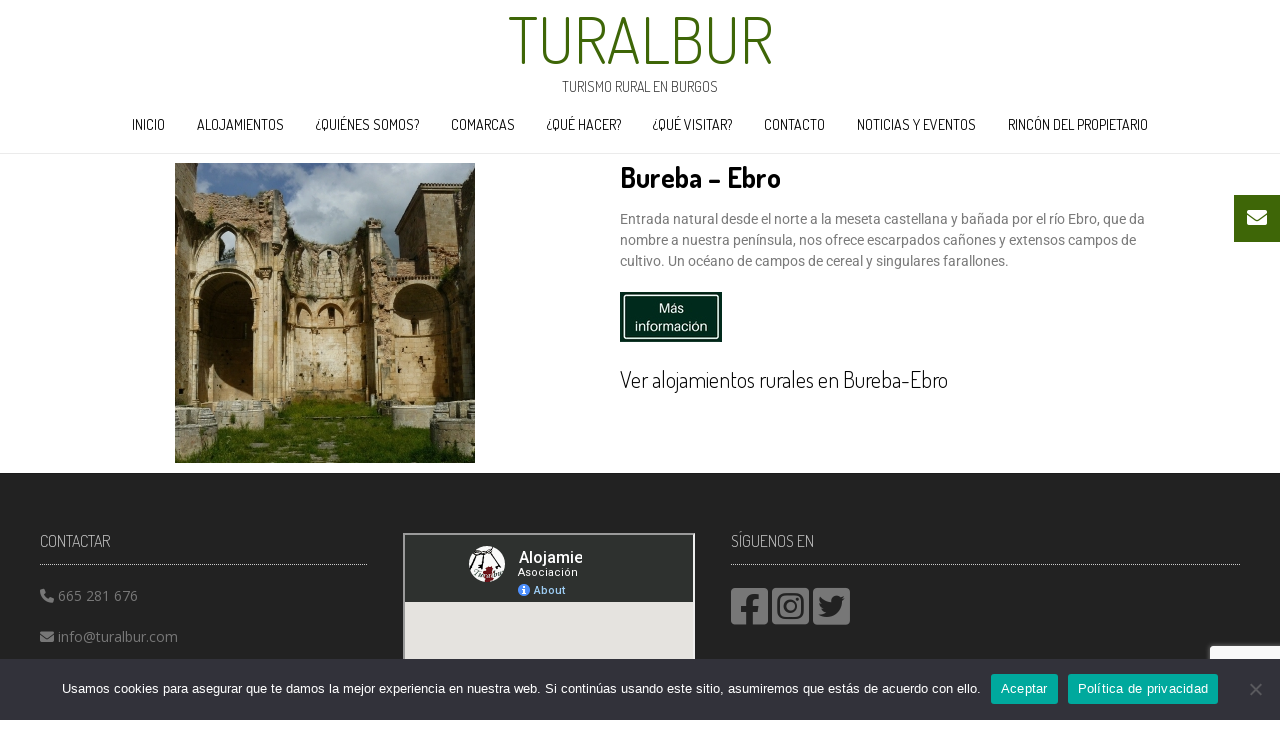

--- FILE ---
content_type: text/html; charset=utf-8
request_url: https://www.google.com/maps/d/embed?mid=1sKemKpy8Pox5P8OorJkqazQ39lCHT-k&ehbc=2E312F
body_size: 22861
content:
<!DOCTYPE html><html itemscope itemtype="http://schema.org/WebSite"><head><script nonce="q5EbnRAeR4_rhG3OzLqZ9g">window['ppConfig'] = {productName: '06194a8f37177242d55a18e38c5a91c6', deleteIsEnforced:  false , sealIsEnforced:  false , heartbeatRate:  0.5 , periodicReportingRateMillis:  60000.0 , disableAllReporting:  false };(function(){'use strict';function k(a){var b=0;return function(){return b<a.length?{done:!1,value:a[b++]}:{done:!0}}}function l(a){var b=typeof Symbol!="undefined"&&Symbol.iterator&&a[Symbol.iterator];if(b)return b.call(a);if(typeof a.length=="number")return{next:k(a)};throw Error(String(a)+" is not an iterable or ArrayLike");}var m=typeof Object.defineProperties=="function"?Object.defineProperty:function(a,b,c){if(a==Array.prototype||a==Object.prototype)return a;a[b]=c.value;return a};
function n(a){a=["object"==typeof globalThis&&globalThis,a,"object"==typeof window&&window,"object"==typeof self&&self,"object"==typeof global&&global];for(var b=0;b<a.length;++b){var c=a[b];if(c&&c.Math==Math)return c}throw Error("Cannot find global object");}var p=n(this);function q(a,b){if(b)a:{var c=p;a=a.split(".");for(var d=0;d<a.length-1;d++){var e=a[d];if(!(e in c))break a;c=c[e]}a=a[a.length-1];d=c[a];b=b(d);b!=d&&b!=null&&m(c,a,{configurable:!0,writable:!0,value:b})}}
q("Object.is",function(a){return a?a:function(b,c){return b===c?b!==0||1/b===1/c:b!==b&&c!==c}});q("Array.prototype.includes",function(a){return a?a:function(b,c){var d=this;d instanceof String&&(d=String(d));var e=d.length;c=c||0;for(c<0&&(c=Math.max(c+e,0));c<e;c++){var f=d[c];if(f===b||Object.is(f,b))return!0}return!1}});
q("String.prototype.includes",function(a){return a?a:function(b,c){if(this==null)throw new TypeError("The 'this' value for String.prototype.includes must not be null or undefined");if(b instanceof RegExp)throw new TypeError("First argument to String.prototype.includes must not be a regular expression");return this.indexOf(b,c||0)!==-1}});function r(a,b,c){a("https://csp.withgoogle.com/csp/proto/"+encodeURIComponent(b),JSON.stringify(c))}function t(){var a;if((a=window.ppConfig)==null?0:a.disableAllReporting)return function(){};var b,c,d,e;return(e=(b=window)==null?void 0:(c=b.navigator)==null?void 0:(d=c.sendBeacon)==null?void 0:d.bind(navigator))!=null?e:u}function u(a,b){var c=new XMLHttpRequest;c.open("POST",a);c.send(b)}
function v(){var a=(w=Object.prototype)==null?void 0:w.__lookupGetter__("__proto__"),b=x,c=y;return function(){var d=a.call(this),e,f,g,h;r(c,b,{type:"ACCESS_GET",origin:(f=window.location.origin)!=null?f:"unknown",report:{className:(g=d==null?void 0:(e=d.constructor)==null?void 0:e.name)!=null?g:"unknown",stackTrace:(h=Error().stack)!=null?h:"unknown"}});return d}}
function z(){var a=(A=Object.prototype)==null?void 0:A.__lookupSetter__("__proto__"),b=x,c=y;return function(d){d=a.call(this,d);var e,f,g,h;r(c,b,{type:"ACCESS_SET",origin:(f=window.location.origin)!=null?f:"unknown",report:{className:(g=d==null?void 0:(e=d.constructor)==null?void 0:e.name)!=null?g:"unknown",stackTrace:(h=Error().stack)!=null?h:"unknown"}});return d}}function B(a,b){C(a.productName,b);setInterval(function(){C(a.productName,b)},a.periodicReportingRateMillis)}
var D="constructor __defineGetter__ __defineSetter__ hasOwnProperty __lookupGetter__ __lookupSetter__ isPrototypeOf propertyIsEnumerable toString valueOf __proto__ toLocaleString x_ngfn_x".split(" "),E=D.concat,F=navigator.userAgent.match(/Firefox\/([0-9]+)\./),G=(!F||F.length<2?0:Number(F[1])<75)?["toSource"]:[],H;if(G instanceof Array)H=G;else{for(var I=l(G),J,K=[];!(J=I.next()).done;)K.push(J.value);H=K}var L=E.call(D,H),M=[];
function C(a,b){for(var c=[],d=l(Object.getOwnPropertyNames(Object.prototype)),e=d.next();!e.done;e=d.next())e=e.value,L.includes(e)||M.includes(e)||c.push(e);e=Object.prototype;d=[];for(var f=0;f<c.length;f++){var g=c[f];d[f]={name:g,descriptor:Object.getOwnPropertyDescriptor(Object.prototype,g),type:typeof e[g]}}if(d.length!==0){c=l(d);for(e=c.next();!e.done;e=c.next())M.push(e.value.name);var h;r(b,a,{type:"SEAL",origin:(h=window.location.origin)!=null?h:"unknown",report:{blockers:d}})}};var N=Math.random(),O=t(),P=window.ppConfig;P&&(P.disableAllReporting||P.deleteIsEnforced&&P.sealIsEnforced||N<P.heartbeatRate&&r(O,P.productName,{origin:window.location.origin,type:"HEARTBEAT"}));var y=t(),Q=window.ppConfig;if(Q)if(Q.deleteIsEnforced)delete Object.prototype.__proto__;else if(!Q.disableAllReporting){var x=Q.productName;try{var w,A;Object.defineProperty(Object.prototype,"__proto__",{enumerable:!1,get:v(),set:z()})}catch(a){}}
(function(){var a=t(),b=window.ppConfig;b&&(b.sealIsEnforced?Object.seal(Object.prototype):b.disableAllReporting||(document.readyState!=="loading"?B(b,a):document.addEventListener("DOMContentLoaded",function(){B(b,a)})))})();}).call(this);
</script><title itemprop="name">Alojamientos de Turismo Rural en Burgos - TURALBUR - Google My Maps</title><meta name="robots" content="noindex,nofollow"/><meta http-equiv="X-UA-Compatible" content="IE=edge,chrome=1"><meta name="viewport" content="initial-scale=1.0,minimum-scale=1.0,maximum-scale=1.0,user-scalable=0,width=device-width"/><meta name="description" itemprop="description" content="Alojamientos de Turismo Rural (Casa Rural, Hotel Rural y Posada) asociados a TURALBUR. Visita nuestra web: www.turismoruralenburgos.com"/><meta itemprop="url" content="https://www.google.com/maps/d/viewer?mid=1sKemKpy8Pox5P8OorJkqazQ39lCHT-k"/><meta itemprop="image" content="https://www.google.com/maps/d/thumbnail?mid=1sKemKpy8Pox5P8OorJkqazQ39lCHT-k"/><meta property="og:type" content="website"/><meta property="og:title" content="Alojamientos de Turismo Rural en Burgos - TURALBUR - Google My Maps"/><meta property="og:description" content="Alojamientos de Turismo Rural (Casa Rural, Hotel Rural y Posada) asociados a TURALBUR. Visita nuestra web: www.turismoruralenburgos.com"/><meta property="og:url" content="https://www.google.com/maps/d/viewer?mid=1sKemKpy8Pox5P8OorJkqazQ39lCHT-k"/><meta property="og:image" content="https://www.google.com/maps/d/thumbnail?mid=1sKemKpy8Pox5P8OorJkqazQ39lCHT-k"/><meta property="og:site_name" content="Google My Maps"/><meta name="twitter:card" content="summary_large_image"/><meta name="twitter:title" content="Alojamientos de Turismo Rural en Burgos - TURALBUR - Google My Maps"/><meta name="twitter:description" content="Alojamientos de Turismo Rural (Casa Rural, Hotel Rural y Posada) asociados a TURALBUR. Visita nuestra web: www.turismoruralenburgos.com"/><meta name="twitter:image:src" content="https://www.google.com/maps/d/thumbnail?mid=1sKemKpy8Pox5P8OorJkqazQ39lCHT-k"/><link rel="stylesheet" id="gmeviewer-styles" href="https://www.gstatic.com/mapspro/_/ss/k=mapspro.gmeviewer.ZPef100W6CI.L.W.O/am=AAAE/d=0/rs=ABjfnFU-qGe8BTkBR_LzMLwzNczeEtSkkw" nonce="l8O63xzLBhOg-bhvNA9alA"><link rel="stylesheet" href="https://fonts.googleapis.com/css?family=Roboto:300,400,500,700" nonce="l8O63xzLBhOg-bhvNA9alA"><link rel="shortcut icon" href="//www.gstatic.com/mapspro/images/favicon-001.ico"><link rel="canonical" href="https://www.google.com/mymaps/viewer?mid=1sKemKpy8Pox5P8OorJkqazQ39lCHT-k&amp;hl=en_US"></head><body jscontroller="O1VPAb" jsaction="click:cOuCgd;"><div class="c4YZDc HzV7m-b7CEbf SfQLQb-QClCJf-giiMnc SfQLQb-dIxMhd-bN97Pc-b3rLgd"><div class="jQhVs-haAclf"><div class="jQhVs-uMX1Ee-My5Dr-purZT-uDEFge"><div class="jQhVs-uMX1Ee-My5Dr-purZT-uDEFge-bN97Pc"><div class="jQhVs-uMX1Ee-My5Dr-purZT-uDEFge-Bz112c"></div><div class="jQhVs-uMX1Ee-My5Dr-purZT-uDEFge-fmcmS-haAclf"><div class="jQhVs-uMX1Ee-My5Dr-purZT-uDEFge-fmcmS">Open full screen to view more</div></div></div></div></div><div class="i4ewOd-haAclf"><div class="i4ewOd-UzWXSb" id="map-canvas"></div></div><div class="X3SwIb-haAclf NBDE7b-oxvKad"><div class="X3SwIb-i8xkGf"></div></div><div class="Te60Vd-ZMv3u dIxMhd-bN97Pc-b3rLgd"><div class="dIxMhd-bN97Pc-Tswv1b-Bz112c"></div><div class="dIxMhd-bN97Pc-b3rLgd-fmcmS">This map was created by a user. <a href="//support.google.com/mymaps/answer/3024454?hl=en&amp;amp;ref_topic=3188329" target="_blank">Learn how to create your own.</a></div><div class="dIxMhd-bN97Pc-b3rLgd-TvD9Pc" title="Close"></div></div><script nonce="q5EbnRAeR4_rhG3OzLqZ9g">
  function _DumpException(e) {
    if (window.console) {
      window.console.error(e.stack);
    }
  }
  var _pageData = "[[1,null,null,null,null,null,null,null,null,null,\"at\",\"\",\"\",1769937646856,\"\",\"en_US\",false,[],\"https://www.google.com/maps/d/viewer?mid\\u003d1sKemKpy8Pox5P8OorJkqazQ39lCHT-k\",\"https://www.google.com/maps/d/embed?mid\\u003d1sKemKpy8Pox5P8OorJkqazQ39lCHT-k\\u0026ehbc\\u003d2E312F\",\"https://www.google.com/maps/d/edit?mid\\u003d1sKemKpy8Pox5P8OorJkqazQ39lCHT-k\",\"https://www.google.com/maps/d/thumbnail?mid\\u003d1sKemKpy8Pox5P8OorJkqazQ39lCHT-k\",null,null,true,\"https://www.google.com/maps/d/print?mid\\u003d1sKemKpy8Pox5P8OorJkqazQ39lCHT-k\",\"https://www.google.com/maps/d/pdf?mid\\u003d1sKemKpy8Pox5P8OorJkqazQ39lCHT-k\",\"https://www.google.com/maps/d/viewer?mid\\u003d1sKemKpy8Pox5P8OorJkqazQ39lCHT-k\",null,false,\"/maps/d\",\"maps/sharing\",\"//www.google.com/intl/en_US/help/terms_maps.html\",true,\"https://docs.google.com/picker\",null,false,null,[[[\"//www.gstatic.com/mapspro/images/google-my-maps-logo-regular-001.png\",143,25],[\"//www.gstatic.com/mapspro/images/google-my-maps-logo-regular-2x-001.png\",286,50]],[[\"//www.gstatic.com/mapspro/images/google-my-maps-logo-small-001.png\",113,20],[\"//www.gstatic.com/mapspro/images/google-my-maps-logo-small-2x-001.png\",226,40]]],1,\"https://www.gstatic.com/mapspro/_/js/k\\u003dmapspro.gmeviewer.en_US.knJKv4m5-eY.O/am\\u003dAAAE/d\\u003d0/rs\\u003dABjfnFWJ7eYXBrZ1WlLyBY6MwF9-imcrgg/m\\u003dgmeviewer_base\",null,null,true,null,\"US\",null,null,null,null,null,null,true],[\"mf.map\",\"1sKemKpy8Pox5P8OorJkqazQ39lCHT-k\",\"Alojamientos de Turismo Rural en Burgos - TURALBUR\",null,[-6.070374880416921,42.90508813750853,-2.565736208541921,41.71489988216738],[-4.244486,43.0764816,-2.9892643,41.688431],[[null,\"AgEG-i91evY\",\"Casas Rurales\",\"\",[[[\"https://mt.googleapis.com/vt/icon/name\\u003dicons/onion/SHARED-mymaps-container-bg_4x.png,icons/onion/SHARED-mymaps-container_4x.png,icons/onion/1603-house_4x.png\\u0026highlight\\u003dff000000,F57C00\\u0026scale\\u003d2.0\"],null,1,1,[[null,[42.404636,-4.2435357]],\"0\",null,\"AgEG-i91evY\",[42.404636,-4.2435357],[0,0],\"1A200454DE68627B\"],[[\"Casa Rural Abánades - 10 plazas\"]]],[[\"https://mt.googleapis.com/vt/icon/name\\u003dicons/onion/SHARED-mymaps-container-bg_4x.png,icons/onion/SHARED-mymaps-container_4x.png,icons/onion/1603-house_4x.png\\u0026highlight\\u003dff000000,F57C00\\u0026scale\\u003d2.0\"],null,1,1,[[null,[41.688431,-3.4784522]],\"0\",null,\"AgEG-i91evY\",[41.688431,-3.4784522],[0,0],\"1A201D83F154FD78\"],[[\"La Casa de la Abuela - 6 plazas\"]]],[[\"https://mt.googleapis.com/vt/icon/name\\u003dicons/onion/SHARED-mymaps-container-bg_4x.png,icons/onion/SHARED-mymaps-container_4x.png,icons/onion/1603-house_4x.png\\u0026highlight\\u003dff000000,F57C00\\u0026scale\\u003d2.0\"],null,1,1,[[null,[41.8485213,-3.1595550000000006]],\"0\",null,\"AgEG-i91evY\",[41.8485213,-3.159555],[0,0],\"1A2026888ABDF1E2\"],[[\"Casa Rural la Casa del Médico - 10 plazas\"]]],[[\"https://mt.googleapis.com/vt/icon/name\\u003dicons/onion/SHARED-mymaps-container-bg_4x.png,icons/onion/SHARED-mymaps-container_4x.png,icons/onion/1603-house_4x.png\\u0026highlight\\u003dff000000,F57C00\\u0026scale\\u003d2.0\"],null,1,1,[[null,[42.6324885,-3.1109769]],\"0\",null,\"AgEG-i91evY\",[42.6324885,-3.1109769],[0,0],\"1A2008DC74805492\"],[[\"Casa Rural el Ferial - 16 plazas\"]]],[[\"https://mt.googleapis.com/vt/icon/name\\u003dicons/onion/SHARED-mymaps-container-bg_4x.png,icons/onion/SHARED-mymaps-container_4x.png,icons/onion/1603-house_4x.png\\u0026highlight\\u003dff000000,F57C00\\u0026scale\\u003d2.0\"],null,1,1,[[null,[42.314969,-3.134459]],\"0\",null,\"AgEG-i91evY\",[42.314969,-3.134459],[0,0],\"1A2023FEB86B0CC2\"],[[\"Casa Rural Casa Fresneda - 4 plazas\"]]],[[\"https://mt.googleapis.com/vt/icon/name\\u003dicons/onion/SHARED-mymaps-container-bg_4x.png,icons/onion/SHARED-mymaps-container_4x.png,icons/onion/1603-house_4x.png\\u0026highlight\\u003dff000000,F57C00\\u0026scale\\u003d2.0\"],null,1,1,[[null,[42.6807951,-3.9374329000000006]],\"0\",null,\"AgEG-i91evY\",[42.6807951,-3.9374329],[0,0],\"1A2005431FE4FF99\"],[[\"Casa Rural la Bernarda I y I I - 31 plazas\"]]],[[\"https://mt.googleapis.com/vt/icon/name\\u003dicons/onion/SHARED-mymaps-container-bg_4x.png,icons/onion/SHARED-mymaps-container_4x.png,icons/onion/1603-house_4x.png\\u0026highlight\\u003dff000000,F57C00\\u0026scale\\u003d2.0\"],null,1,1,[[null,[41.916249,-3.503179]],\"0\",null,\"AgEG-i91evY\",[41.916249,-3.503179],[0,0],\"1A201AB988968E4F\"],[[\"Casa Rural Cinco Celemines - 8 plazas\"]]],[[\"https://mt.googleapis.com/vt/icon/name\\u003dicons/onion/SHARED-mymaps-container-bg_4x.png,icons/onion/SHARED-mymaps-container_4x.png,icons/onion/1603-house_4x.png\\u0026highlight\\u003dff000000,F57C00\\u0026scale\\u003d2.0\"],null,1,1,[[null,[42.2702169,-3.4025206]],\"0\",null,\"AgEG-i91evY\",[42.2702169,-3.4025206],[0,0],\"1A202503DD5ECA74\"],[[\"Casa Rural de Cabrera - 12 plazas\"]]],[[\"https://mt.googleapis.com/vt/icon/name\\u003dicons/onion/SHARED-mymaps-container-bg_4x.png,icons/onion/SHARED-mymaps-container_4x.png,icons/onion/1603-house_4x.png\\u0026highlight\\u003dff000000,F57C00\\u0026scale\\u003d2.0\"],null,1,1,[[null,[42.8384822,-3.6841929999999996]],\"0\",null,\"AgEG-i91evY\",[42.8384822,-3.684193],[0,0],\"1A20165DA0818014\"],[[\"Casa Rural Dondevilla I y II - 18 plazas\"]]],[[\"https://mt.googleapis.com/vt/icon/name\\u003dicons/onion/SHARED-mymaps-container-bg_4x.png,icons/onion/SHARED-mymaps-container_4x.png,icons/onion/1603-house_4x.png\\u0026highlight\\u003dff000000,F57C00\\u0026scale\\u003d2.0\"],null,1,1,[[null,[42.648165,-3.357801]],\"0\",null,\"AgEG-i91evY\",[42.648165,-3.357801],[0,0],\"1A20084EB8D0CF58\"],[[\"Casa Rural LarEmília - 10 plazas\"]]],[[\"https://mt.googleapis.com/vt/icon/name\\u003dicons/onion/SHARED-mymaps-container-bg_4x.png,icons/onion/SHARED-mymaps-container_4x.png,icons/onion/1603-house_4x.png\\u0026highlight\\u003dff000000,F57C00\\u0026scale\\u003d2.0\"],null,1,1,[[null,[41.6950043,-3.5547604]],\"0\",null,\"AgEG-i91evY\",[41.6950043,-3.5547604],[0,0],\"1A20229A93FAD84F\"],[[\"Casa Rural Maribella - 9 plazas\"]]],[[\"https://mt.googleapis.com/vt/icon/name\\u003dicons/onion/SHARED-mymaps-container-bg_4x.png,icons/onion/SHARED-mymaps-container_4x.png,icons/onion/1603-house_4x.png\\u0026highlight\\u003dff000000,F57C00\\u0026scale\\u003d2.0\"],null,1,1,[[null,[42.0255983,-3.7581285]],\"0\",null,\"AgEG-i91evY\",[42.0255983,-3.7581285],[0,0],\"1A2005DB879F7756\"],[[\"Casa Rural el Palomar de la Cuesta - 8 plazas\"]]],[[\"https://mt.googleapis.com/vt/icon/name\\u003dicons/onion/SHARED-mymaps-container-bg_4x.png,icons/onion/SHARED-mymaps-container_4x.png,icons/onion/1603-house_4x.png\\u0026highlight\\u003dff000000,F57C00\\u0026scale\\u003d2.0\"],null,1,1,[[null,[42.151336,-3.538674]],\"0\",null,\"AgEG-i91evY\",[42.151336,-3.538674],[0,0],\"1A2023A8299FAFAB\"],[[\"Casa Rural Roblejimeno - 16 plazas\"]]],[[\"https://mt.googleapis.com/vt/icon/name\\u003dicons/onion/SHARED-mymaps-container-bg_4x.png,icons/onion/SHARED-mymaps-container_4x.png,icons/onion/1603-house_4x.png\\u0026highlight\\u003dff000000,F57C00\\u0026scale\\u003d2.0\"],null,1,1,[[null,[42.7347187,-3.8016432000000004]],\"0\",null,\"AgEG-i91evY\",[42.7347187,-3.8016432],[0,0],\"1A2018BCF67B7911\"],[[\"Casa Rural los Tilos - 16 plazas\"]]],[[\"https://mt.googleapis.com/vt/icon/name\\u003dicons/onion/SHARED-mymaps-container-bg_4x.png,icons/onion/SHARED-mymaps-container_4x.png,icons/onion/1603-house_4x.png\\u0026highlight\\u003dff000000,F57C00\\u0026scale\\u003d2.0\"],null,1,1,[[null,[42.953887,-3.8467790000000006]],\"0\",null,\"AgEG-i91evY\",[42.953887,-3.846779],[0,0],\"1A20190651CD1E45\"],[[\"Casa Rural la Toba I y II - 20 plazas\"]]],[[\"https://mt.googleapis.com/vt/icon/name\\u003dicons/onion/SHARED-mymaps-container-bg_4x.png,icons/onion/SHARED-mymaps-container_4x.png,icons/onion/1603-house_4x.png\\u0026highlight\\u003dff000000,F57C00\\u0026scale\\u003d2.0\"],null,1,1,[[null,[42.67944,-4.10922]],\"0\",null,\"AgEG-i91evY\",[42.67944,-4.10922],[0,0],\"3E84E292A34B4732\"],[[\"Casa Rural Lar Maisterra - 8 plazas\"]]],[[\"https://mt.googleapis.com/vt/icon/name\\u003dicons/onion/SHARED-mymaps-container-bg_4x.png,icons/onion/SHARED-mymaps-container_4x.png,icons/onion/1603-house_4x.png\\u0026highlight\\u003dff000000,F57C00\\u0026scale\\u003d2.0\"],null,1,1,[[null,[42.4057919,-4.2437518]],\"0\",null,\"AgEG-i91evY\",[42.4057919,-4.2437518],[0,0],\"3E84E68C581B1E5C\"],[[\"Casa Rural Hortelanos - 8 plazas\"]]],[[\"https://mt.googleapis.com/vt/icon/name\\u003dicons/onion/SHARED-mymaps-container-bg_4x.png,icons/onion/SHARED-mymaps-container_4x.png,icons/onion/1603-house_4x.png\\u0026highlight\\u003dff000000,F57C00\\u0026scale\\u003d2.0\"],null,1,1,[[null,[42.484801,-3.808485]],\"0\",null,\"AgEG-i91evY\",[42.484801,-3.808485],[0,0],\"3E84EB855F6DF822\"],[[\"Casa Rural Martínez - 16 personas\"]]],[[\"https://mt.googleapis.com/vt/icon/name\\u003dicons/onion/SHARED-mymaps-container-bg_4x.png,icons/onion/SHARED-mymaps-container_4x.png,icons/onion/1603-house_4x.png\\u0026highlight\\u003dff000000,F57C00\\u0026scale\\u003d2.0\"],null,1,1,[[null,[42.4837028,-3.8089768000000004]],\"0\",null,\"AgEG-i91evY\",[42.4837028,-3.8089768],[0,0],\"3E84ECCFDC73E676\"],[[\"Casa Rural El Pastor - 16 plazas\"]]],[[\"https://mt.googleapis.com/vt/icon/name\\u003dicons/onion/SHARED-mymaps-container-bg_4x.png,icons/onion/SHARED-mymaps-container_4x.png,icons/onion/1603-house_4x.png\\u0026highlight\\u003dff000000,F57C00\\u0026scale\\u003d2.0\"],null,1,1,[[null,[42.7600089,-3.2908795]],\"0\",null,\"AgEG-i91evY\",[42.7600089,-3.2908795],[0,0],\"3E84EF7CB3B2C699\"],[[\"Casa Rural La era de Vadillo - 10 plazas\"]]],[[\"https://mt.googleapis.com/vt/icon/name\\u003dicons/onion/SHARED-mymaps-container-bg_4x.png,icons/onion/SHARED-mymaps-container_4x.png,icons/onion/1603-house_4x.png\\u0026highlight\\u003dff000000,F57C00\\u0026scale\\u003d2.0\"],null,1,1,[[null,[41.9522114,-2.9892643]],\"0\",null,\"AgEG-i91evY\",[41.9522114,-2.9892643],[0,0],\"1A20247555F7FF5B\"],[[\"Casa Rural Vista Urbión - 9 plazas\"]]],[[\"https://mt.googleapis.com/vt/icon/name\\u003dicons/onion/SHARED-mymaps-container-bg_4x.png,icons/onion/SHARED-mymaps-container_4x.png,icons/onion/1603-house_4x.png\\u0026highlight\\u003dff000000,F57C00\\u0026scale\\u003d2.0\"],null,1,1,[[null,[42.7620104,-3.2952224]],\"0\",null,\"AgEG-i91evY\",[42.7620104,-3.2952224],[0,0],\"3E84FA02C8F2E8A1\"],[[\"Casa Rural La Solana de Frías - 8 plazas\"]]],[[\"https://mt.googleapis.com/vt/icon/name\\u003dicons/onion/SHARED-mymaps-container-bg_4x.png,icons/onion/SHARED-mymaps-container_4x.png,icons/onion/1603-house_4x.png\\u0026highlight\\u003dff000000,F57C00\\u0026scale\\u003d2.0\"],null,1,1,[[null,[42.3603575,-3.5827252]],\"0\",null,\"AgEG-i91evY\",[42.3603575,-3.5827252],[0,0],\"3E84FD8D3F09BB21\"],[[\"Casa Rural Fortaleza - 13 plazas\"]]],[[\"https://mt.googleapis.com/vt/icon/name\\u003dicons/onion/SHARED-mymaps-container-bg_4x.png,icons/onion/SHARED-mymaps-container_4x.png,icons/onion/1603-house_4x.png\\u0026highlight\\u003dff000000,F57C00\\u0026scale\\u003d2.0\"],null,1,1,[[null,[42.88982300000001,-3.7726986]],\"0\",null,\"AgEG-i91evY\",[42.889823,-3.7726986],[0,0],\"3E84FE693759A2FB\"],[[\"Casa Rural Caléndula - 16 plazas\"]]],[[\"https://mt.googleapis.com/vt/icon/name\\u003dicons/onion/SHARED-mymaps-container-bg_4x.png,icons/onion/SHARED-mymaps-container_4x.png,icons/onion/1603-house_4x.png\\u0026highlight\\u003dff000000,F57C00\\u0026scale\\u003d2.0\"],null,1,1,[[null,[42.0954375,-3.4608091]],\"0\",null,\"AgEG-i91evY\",[42.0954375,-3.4608091],[0,0],\"3E84FFB42E6278FB\"],[[\"Casa Rural El Rincón del Alfoz - 16 plazas\"]]],[[\"https://mt.googleapis.com/vt/icon/name\\u003dicons/onion/SHARED-mymaps-container-bg_4x.png,icons/onion/SHARED-mymaps-container_4x.png,icons/onion/1603-house_4x.png\\u0026highlight\\u003dff000000,F57C00\\u0026scale\\u003d2.0\"],null,1,1,[[null,[42.5856288,-3.7773429999999997]],\"0\",null,\"AgEG-i91evY\",[42.5856288,-3.777343],[0,0],\"3E8503D8E211CF87\"],[[\"Casa Rural Hacienda Montorio - 8 plazas\"]]],[[\"https://mt.googleapis.com/vt/icon/name\\u003dicons/onion/SHARED-mymaps-container-bg_4x.png,icons/onion/SHARED-mymaps-container_4x.png,icons/onion/1603-house_4x.png\\u0026highlight\\u003dff000000,F57C00\\u0026scale\\u003d2.0\"],null,1,1,[[null,[42.9069496,-3.4861031]],\"0\",null,\"AgEG-i91evY\",[42.9069496,-3.4861031],[0,0],\"3F14328E4D633EB1\"],[[\"Casa Rural Granja San Julián - 15 plazas\"]]],[[\"https://mt.googleapis.com/vt/icon/name\\u003dicons/onion/SHARED-mymaps-container-bg_4x.png,icons/onion/SHARED-mymaps-container_4x.png,icons/onion/1603-house_4x.png\\u0026highlight\\u003dff000000,F57C00\\u0026scale\\u003d2.0\"],null,1,1,[[null,[42.8497818,-3.604275]],\"0\",null,\"AgEG-i91evY\",[42.8497818,-3.604275],[0,0],\"3F14371DA0D3322C\"],[[\"Casa Rural Torres - 12 plazas\"]]],[[\"https://mt.googleapis.com/vt/icon/name\\u003dicons/onion/SHARED-mymaps-container-bg_4x.png,icons/onion/SHARED-mymaps-container_4x.png,icons/onion/1603-house_4x.png\\u0026highlight\\u003dff000000,F57C00\\u0026scale\\u003d2.0\"],null,1,1,[[null,[42.942543,-3.600703]],\"0\",null,\"AgEG-i91evY\",[42.942543,-3.600703],[0,0],\"4072BAC6AB905BD4\"],[[\"Casa Rural La Casita del Rio - 4 plazas\"]]],[[\"https://mt.googleapis.com/vt/icon/name\\u003dicons/onion/SHARED-mymaps-container-bg_4x.png,icons/onion/SHARED-mymaps-container_4x.png,icons/onion/1603-house_4x.png\\u0026highlight\\u003dff000000,F57C00\\u0026scale\\u003d2.0\"],null,1,1,[[null,[43.0764816,-3.51175]],\"0\",null,\"AgEG-i91evY\",[43.0764816,-3.51175],[0,0],\"3F750141962FF939\"],[[\"Casa Rural El Cajigal De Quintana - 10 plazas\"]]],[[\"https://mt.googleapis.com/vt/icon/name\\u003dicons/onion/SHARED-mymaps-container-bg_4x.png,icons/onion/SHARED-mymaps-container_4x.png,icons/onion/1603-house_4x.png\\u0026highlight\\u003dff000000,F57C00\\u0026scale\\u003d2.0\"],null,1,1,[[null,[41.9850883,-3.3233928]],\"0\",null,\"AgEG-i91evY\",[41.9850883,-3.3233928],[0,0],\"4072BCC45987CE13\"],[[\"Casa Rural La Morera de Agustina - 8 plazas\"]]],[[\"https://mt.googleapis.com/vt/icon/name\\u003dicons/onion/SHARED-mymaps-container-bg_4x.png,icons/onion/SHARED-mymaps-container_4x.png,icons/onion/1603-house_4x.png\\u0026highlight\\u003dff000000,F57C00\\u0026scale\\u003d2.0\"],null,1,1,[[null,[42.974291,-3.8480591999999993]],\"0\",null,\"AgEG-i91evY\",[42.974291,-3.8480592],[0,0],\"4072BE0CE8FE4F9A\"],[[\"Casa Rural Puerto del Escudo - 16 plazas\"]]],[[\"https://mt.googleapis.com/vt/icon/name\\u003dicons/onion/SHARED-mymaps-container-bg_4x.png,icons/onion/SHARED-mymaps-container_4x.png,icons/onion/1603-house_4x.png\\u0026highlight\\u003dff000000,F57C00\\u0026scale\\u003d2.0\"],null,1,1,[[null,[42.322178,-3.457803]],\"0\",null,\"AgEG-i91evY\",[42.322178,-3.457803],[0,0],\"1A200221ABCAE630\"],[[\"Casa Rural Bigotes - 6 plazas\"]]],[[\"https://mt.googleapis.com/vt/icon/name\\u003dicons/onion/SHARED-mymaps-container-bg_4x.png,icons/onion/SHARED-mymaps-container_4x.png,icons/onion/1603-house_4x.png\\u0026highlight\\u003dff000000,F57C00\\u0026scale\\u003d2.0\"],null,1,1,[[null,[42.3484765,-3.8153049]],\"0\",null,\"AgEG-i91evY\",[42.3484765,-3.8153049],[0,0],\"4188E1E3D33CD6F6\"],[[\"Casa Rural La Casa de la Abuela Lupe - 16 plazas\"]]],[[\"https://mt.googleapis.com/vt/icon/name\\u003dicons/onion/SHARED-mymaps-container-bg_4x.png,icons/onion/SHARED-mymaps-container_4x.png,icons/onion/1603-house_4x.png\\u0026highlight\\u003dff000000,F57C00\\u0026scale\\u003d2.0\"],null,1,1,[[null,[42.32976,-3.52884]],\"0\",null,\"AgEG-i91evY\",[42.32976,-3.52884],[0,0],\"4188E3CDE395C9F0\"],[[\"Casa Rural Camino Blanco - 16 plazas\"]]],[[\"https://mt.googleapis.com/vt/icon/name\\u003dicons/onion/SHARED-mymaps-container-bg_4x.png,icons/onion/SHARED-mymaps-container_4x.png,icons/onion/1603-house_4x.png\\u0026highlight\\u003dff000000,F57C00\\u0026scale\\u003d2.0\"],null,1,1,[[null,[42.308744,-3.3944831]],\"0\",null,\"AgEG-i91evY\",[42.308744,-3.3944831],[0,0],\"4341BC876A8A53BB\"],[[\"Casa rural Villapajar - 12 plazas\"]]],[[\"https://mt.googleapis.com/vt/icon/name\\u003dicons/onion/SHARED-mymaps-container-bg_4x.png,icons/onion/SHARED-mymaps-container_4x.png,icons/onion/1603-house_4x.png\\u0026highlight\\u003dff000000,F57C00\\u0026scale\\u003d2.0\"],null,1,1,[[null,[42.48478,-3.8080100000000003]],\"0\",null,\"AgEG-i91evY\",[42.48478,-3.80801],[0,0],\"44BFACA431AFFEC1\"],[[\"Casa Rural Los Pilones - 16 plazas\"]]],[[\"https://mt.googleapis.com/vt/icon/name\\u003dicons/onion/SHARED-mymaps-container-bg_4x.png,icons/onion/SHARED-mymaps-container_4x.png,icons/onion/1603-house_4x.png\\u0026highlight\\u003dff000000,F57C00\\u0026scale\\u003d2.0\"],null,1,1,[[null,[42.76906,-3.8714600000000003]],\"0\",null,\"AgEG-i91evY\",[42.76906,-3.87146],[0,0],\"44BFAF18DCCE8D9A\"],[[\"Casa Rural La Mèdica - 10 plazas\"]]],[[\"https://mt.googleapis.com/vt/icon/name\\u003dicons/onion/SHARED-mymaps-container-bg_4x.png,icons/onion/SHARED-mymaps-container_4x.png,icons/onion/1603-house_4x.png\\u0026highlight\\u003dff000000,F57C00\\u0026scale\\u003d2.0\"],null,1,1,[[null,[42.642942500000004,-4.1618244]],\"0\",null,\"AgEG-i91evY\",[42.6429425,-4.1618244],[0,0],\"469F5B8E114E6A9B\"],[[\"Casa Rural El Hidalgo - 10 plazas\"]]],[[\"https://mt.googleapis.com/vt/icon/name\\u003dicons/onion/SHARED-mymaps-container-bg_4x.png,icons/onion/SHARED-mymaps-container_4x.png,icons/onion/1603-house_4x.png\\u0026highlight\\u003dff000000,F57C00\\u0026scale\\u003d2.0\"],null,1,1,[[null,[42.76044,-3.29045]],\"0\",null,\"AgEG-i91evY\",[42.76044,-3.29045],[0,0],\"4A03D9A38D00C33C\"],[[\"Casa Rural El Convento de Vadillo - 8 plazas\"]]],[[\"https://mt.googleapis.com/vt/icon/name\\u003dicons/onion/SHARED-mymaps-container-bg_4x.png,icons/onion/SHARED-mymaps-container_4x.png,icons/onion/1603-house_4x.png\\u0026highlight\\u003dff000000,F57C00\\u0026scale\\u003d2.0\"],null,1,1,[[null,[42.2868963,-4.1417324]],\"0\",null,\"AgEG-i91evY\",[42.2868963,-4.1417324],[0,0],\"46C90A2C3A6D5A64\"],[[\"Casa Rural El Sillero - 15 plazas\"]]],[[\"https://mt.googleapis.com/vt/icon/name\\u003dicons/onion/SHARED-mymaps-container-bg_4x.png,icons/onion/SHARED-mymaps-container_4x.png,icons/onion/1603-house_4x.png\\u0026highlight\\u003dff000000,F57C00\\u0026scale\\u003d2.0\"],null,1,1,[[null,[42.2875486,-4.1390017]],\"0\",null,\"AgEG-i91evY\",[42.2875486,-4.1390017],[0,0],\"4A03A4A247DEB46E\"],[[\"Casa Rural el Rincón del Chef - 11 plazas\"]]],[[\"https://mt.googleapis.com/vt/icon/name\\u003dicons/onion/SHARED-mymaps-container-bg_4x.png,icons/onion/SHARED-mymaps-container_4x.png,icons/onion/1603-house_4x.png\\u0026highlight\\u003dff000000,F57C00\\u0026scale\\u003d2.0\"],null,1,1,[[null,[42.761659,-3.2914364]],\"0\",null,\"AgEG-i91evY\",[42.761659,-3.2914364],[0,0],\"4BB48636A2058F88\"],[[\"Casa Rural Angulo - 8 plazas\"]]],[[\"https://mt.googleapis.com/vt/icon/name\\u003dicons/onion/SHARED-mymaps-container-bg_4x.png,icons/onion/SHARED-mymaps-container_4x.png,icons/onion/1603-house_4x.png\\u0026highlight\\u003dff000000,F57C00\\u0026scale\\u003d2.0\"],null,1,1,[[null,[42.7344562,-3.4134624]],\"0\",null,\"AgEG-i91evY\",[42.7344562,-3.4134624],[0,0],\"4BB4887D792407DD\"],[[\"Casa Rural La Judería - 10 plazas\"]]],[[\"https://mt.googleapis.com/vt/icon/name\\u003dicons/onion/SHARED-mymaps-container-bg_4x.png,icons/onion/SHARED-mymaps-container_4x.png,icons/onion/1603-house_4x.png\\u0026highlight\\u003dff000000,F57C00\\u0026scale\\u003d2.0\"],null,1,1,[[null,[43.0509838,-3.6718536]],\"0\",null,\"AgEG-i91evY\",[43.0509838,-3.6718536],[0,0],\"4BB48B181260FC90\"],[[\"Casa Rural Guareña I La Casita - 4 plazas\"]]],[[\"https://mt.googleapis.com/vt/icon/name\\u003dicons/onion/SHARED-mymaps-container-bg_4x.png,icons/onion/SHARED-mymaps-container_4x.png,icons/onion/1603-house_4x.png\\u0026highlight\\u003dff000000,F57C00\\u0026scale\\u003d2.0\"],null,1,1,[[null,[43.0509838,-3.6718536]],\"0\",null,\"AgEG-i91evY\",[43.0509838,-3.6718536],[0,0],\"4BB48D3369FA27A2\"],[[\"Casa Rural Guareña II El Mirador - 2 plazas\"]]],[[\"https://mt.googleapis.com/vt/icon/name\\u003dicons/onion/SHARED-mymaps-container-bg_4x.png,icons/onion/SHARED-mymaps-container_4x.png,icons/onion/1603-house_4x.png\\u0026highlight\\u003dff000000,F57C00\\u0026scale\\u003d2.0\"],null,1,1,[[null,[43.0355148,-3.4461458]],\"0\",null,\"AgEG-i91evY\",[43.0355148,-3.4461458],[0,0],\"4BB48FC5A45B7946\"],[[\"Casa Rural Los Soportales - 15 plazas\"]]],[[\"https://mt.googleapis.com/vt/icon/name\\u003dicons/onion/SHARED-mymaps-container-bg_4x.png,icons/onion/SHARED-mymaps-container_4x.png,icons/onion/1603-house_4x.png\\u0026highlight\\u003dff000000,F57C00\\u0026scale\\u003d2.0\"],null,1,1,[[null,[42.1362848,-3.3442618]],\"0\",null,\"AgEG-i91evY\",[42.1362848,-3.3442618],[0,0],\"4BF38B16EA814AD4\"],[[\"Casa Rural San Pelayo - 10 plazas\"]]],[[\"https://mt.googleapis.com/vt/icon/name\\u003dicons/onion/SHARED-mymaps-container-bg_4x.png,icons/onion/SHARED-mymaps-container_4x.png,icons/onion/1603-house_4x.png\\u0026highlight\\u003dff000000,F57C00\\u0026scale\\u003d2.0\"],null,1,1,[[null,[42.212416,-3.4600229]],\"0\",null,\"AgEG-i91evY\",[42.212416,-3.4600229],[0,0],\"52ED3C2D9FD46E84\"],[[\"Casa Rural La Yedra I y II - 16 plazas\"]]],[[\"https://mt.googleapis.com/vt/icon/name\\u003dicons/onion/SHARED-mymaps-container-bg_4x.png,icons/onion/SHARED-mymaps-container_4x.png,icons/onion/1603-house_4x.png\\u0026highlight\\u003dff000000,F57C00\\u0026scale\\u003d2.0\"],null,1,1,[[null,[42.4043256,-4.244486]],\"0\",null,\"AgEG-i91evY\",[42.4043256,-4.244486],[0,0],\"52ED40345308D478\"],[[\"Casa Rural Puente del Rey - 7 plazas\"]]],[[\"https://mt.googleapis.com/vt/icon/name\\u003dicons/onion/SHARED-mymaps-container-bg_4x.png,icons/onion/SHARED-mymaps-container_4x.png,icons/onion/1603-house_4x.png\\u0026highlight\\u003dff000000,F57C00\\u0026scale\\u003d2.0\"],null,1,1,[[null,[42.3485327,-3.8154681]],\"0\",null,\"AgEG-i91evY\",[42.3485327,-3.8154681],[0,0],\"52ED423EE2608A59\"],[[\"Casa Rural La Casa de La Abuela Lupe - 16 plazas\"]]],[[\"https://mt.googleapis.com/vt/icon/name\\u003dicons/onion/SHARED-mymaps-container-bg_4x.png,icons/onion/SHARED-mymaps-container_4x.png,icons/onion/1603-house_4x.png\\u0026highlight\\u003dff000000,F57C00\\u0026scale\\u003d2.0\"],null,1,1,[[null,[42.7848895,-3.3198419]],\"0\",null,\"AgEG-i91evY\",[42.7848895,-3.3198419],[0,0],\"52ED49D83E6A9FA6\"],[[\"Casa Rural El Horno I y II - 15 plazas\"]]],[[\"https://mt.googleapis.com/vt/icon/name\\u003dicons/onion/SHARED-mymaps-container-bg_4x.png,icons/onion/SHARED-mymaps-container_4x.png,icons/onion/1603-house_4x.png\\u0026highlight\\u003dff000000,F57C00\\u0026scale\\u003d2.0\"],null,1,1,[[null,[42.3493188,-3.8162391]],\"0\",null,\"AgEG-i91evY\",[42.3493188,-3.8162391],[0,0],\"52ED446DD023058A\"],[[\"Casa Rural El Encanto de Tardajos - 16 plazas\"]]],[[\"https://mt.googleapis.com/vt/icon/name\\u003dicons/onion/SHARED-mymaps-container-bg_4x.png,icons/onion/SHARED-mymaps-container_4x.png,icons/onion/1603-house_4x.png\\u0026highlight\\u003dff000000,F57C00\\u0026scale\\u003d2.0\"],null,1,1,[[null,[41.8671734,-3.1499597]],\"0\",null,\"AgEG-i91evY\",[41.8671734,-3.1499597],[0,0],\"575C0BD5017C29C5\"],[[\"Casa Rural Reysan - Cañón del Río Lobos - 14 plazas\"]]],[[\"https://mt.googleapis.com/vt/icon/name\\u003dicons/onion/SHARED-mymaps-container-bg_4x.png,icons/onion/SHARED-mymaps-container_4x.png,icons/onion/1603-house_4x.png\\u0026highlight\\u003dff000000,F57C00\\u0026scale\\u003d2.0\"],null,1,1,[[null,[42.63316,-3.1110797]],\"0\",null,\"AgEG-i91evY\",[42.63316,-3.1110797],[0,0],\"575C0E06F30E3ACA\"],[[\"Casa Rural El Barranco del Lobo - 12 plazas\"]]],[[\"https://mt.googleapis.com/vt/icon/name\\u003dicons/onion/SHARED-mymaps-container-bg_4x.png,icons/onion/SHARED-mymaps-container_4x.png,icons/onion/1603-house_4x.png\\u0026highlight\\u003dff000000,F57C00\\u0026scale\\u003d2.0\"],null,1,1,[[null,[42.2892785,-4.1430628]],\"0\",null,\"AgEG-i91evY\",[42.2892785,-4.1430628],[0,0],\"575C0FF186B4D7F3\"],[[\"Casa Rural La Vinoteca - 10 plazas\"]]],[[\"https://mt.googleapis.com/vt/icon/name\\u003dicons/onion/SHARED-mymaps-container-bg_4x.png,icons/onion/SHARED-mymaps-container_4x.png,icons/onion/1603-house_4x.png\\u0026highlight\\u003dff000000,F57C00\\u0026scale\\u003d2.0\"],null,1,1,[[null,[42.2173054,-3.2985862]],\"0\",null,\"AgEG-i91evY\",[42.2173054,-3.2985862],[0,0],\"575C1196B4441853\"],[[\"Casa Rural El Hayedo - 8 plazas\"]]],[[\"https://mt.googleapis.com/vt/icon/name\\u003dicons/onion/SHARED-mymaps-container-bg_4x.png,icons/onion/SHARED-mymaps-container_4x.png,icons/onion/1603-house_4x.png\\u0026highlight\\u003dff000000,F57C00\\u0026scale\\u003d2.0\"],null,1,1,[[null,[42.2947692,-3.4906536]],\"0\",null,\"AgEG-i91evY\",[42.2947692,-3.4906536],[0,0],\"575C12A3A7DAB25E\"],[[\"Casa Rural Pacelia - 9 plazas\"]]],[[\"https://mt.googleapis.com/vt/icon/name\\u003dicons/onion/SHARED-mymaps-container-bg_4x.png,icons/onion/SHARED-mymaps-container_4x.png,icons/onion/1603-house_4x.png\\u0026highlight\\u003dff000000,F57C00\\u0026scale\\u003d2.0\"],null,1,1,[[null,[42.7190029,-3.7219391999999996]],\"0\",null,\"AgEG-i91evY\",[42.7190029,-3.7219392],[0,0],\"575C13F7566D31EF\"],[[\"Casa rural Villa María de Sedano - 8 plazas\"]]],[[\"https://mt.googleapis.com/vt/icon/name\\u003dicons/onion/SHARED-mymaps-container-bg_4x.png,icons/onion/SHARED-mymaps-container_4x.png,icons/onion/1603-house_4x.png\\u0026highlight\\u003dff000000,F57C00\\u0026scale\\u003d2.0\"],null,1,1,[[null,[42.9874899,-3.2413741]],\"0\",null,\"AgEG-i91evY\",[42.9874899,-3.2413741],[0,0],\"575C153BB94A6E23\"],[[\"Casa Rural El Pinche - 14 plazas\"]]]],null,null,true,null,null,null,null,[[\"AgEG-i91evY\",1,null,null,null,\"https://www.google.com/maps/d/kml?mid\\u003d1sKemKpy8Pox5P8OorJkqazQ39lCHT-k\\u0026resourcekey\\u0026lid\\u003dAgEG-i91evY\",null,null,null,null,null,2,null,[[[\"1A200454DE68627B\",[[[42.404636,-4.2435357]]],null,null,0,[[\"nombre\",[\"Casa Rural Abánades - 10 plazas\"],1],[\"descripción\",[\"https://turismoruralenburgos.com/producto/casa-rural-abanades\"],1],[[null,\"https://mymaps.usercontent.google.com/hostedimage/m/*/[base64]?fife\"]],null,[null,\"ChIJzZ04TaUoRg0RXykTGjJVmUI\",false]],null,0],[\"1A201D83F154FD78\",[[[41.688431,-3.4784522]]],null,null,0,[[\"nombre\",[\"La Casa de la Abuela - 6 plazas\"],1],[\"descripción\",[\"https://turismoruralenburgos.com/producto/la-casa-de-la-abuela\"],1],[[null,\"https://mymaps.usercontent.google.com/hostedimage/m/*/[base64]?fife\"]],null,[null,\"ChIJ8cb2dsA5RA0RUufrf-UjG4o\",false]],null,1],[\"1A2026888ABDF1E2\",[[[41.8485213,-3.159555]]],null,null,0,[[\"nombre\",[\"Casa Rural la Casa del Médico - 10 plazas\"],1],[\"descripción\",[\"https://turismoruralenburgos.com/producto/la-casa-del-medico\"],1],[[null,\"https://mymaps.usercontent.google.com/hostedimage/m/*/[base64]?fife\"]],null,[null,\"ChIJK3yL5pJURA0RdUcERsMZ10o\",false]],null,2],[\"1A2008DC74805492\",[[[42.6324885,-3.1109769]]],null,null,0,[[\"nombre\",[\"Casa Rural el Ferial - 16 plazas\"],1],[\"descripción\",[\"https://turismoruralenburgos.com/producto/casa-rural-el-ferial\"],1],[[null,\"https://mymaps.usercontent.google.com/hostedimage/m/*/[base64]?fife\"]],null,[null,\"ChIJ4ywmaGR4Tw0Rd9Ra3XSMzJ4\",false]],null,3],[\"1A2023FEB86B0CC2\",[[[42.314969,-3.134459]]],null,null,0,[[\"nombre\",[\"Casa Rural Casa Fresneda - 4 plazas\"],1],[\"descripción\",[\"https://turismoruralenburgos.com/producto/casa-rural-fresneda\"],1],[[null,\"https://mymaps.usercontent.google.com/hostedimage/m/*/[base64]?fife\"]],null,[null,\"ChIJoYLoEAGdRQ0RGZGhbHgBoXE\",false]],null,4],[\"1A2005431FE4FF99\",[[[42.6807951,-3.9374329]]],null,null,0,[[\"nombre\",[\"Casa Rural la Bernarda I y I I - 31 plazas\"],1],[\"descripción\",[\"https://turismoruralenburgos.com/producto/casa-rural-la-bernarda-i-y-ii\"],1],[[null,\"https://mymaps.usercontent.google.com/hostedimage/m/*/[base64]?fife\"]],null,[null,\"ChIJi9sQjle6SA0RoeLekzqKDyo\",false]],null,5],[\"1A201AB988968E4F\",[[[41.916249,-3.503179]]],null,null,0,[[\"nombre\",[\"Casa Rural Cinco Celemines - 8 plazas\"],1],[\"descripción\",[\"https://turismoruralenburgos.com/producto/casa-rural-cinco-celemines-norte-y-sur\"],1],[[null,\"https://mymaps.usercontent.google.com/hostedimage/m/*/[base64]?fife\"]],null,[null,\"ChIJT40b0nnMRQ0RL5x02w-FZJs\",false]],null,6],[\"1A202503DD5ECA74\",[[[42.2702169,-3.4025206]]],null,null,0,[[\"nombre\",[\"Casa Rural de Cabrera - 12 plazas\"],1],[\"descripción\",[\"https://turismoruralenburgos.com/producto/casa-rural-de-cabrera\"],1],[[null,\"https://mymaps.usercontent.google.com/hostedimage/m/*/[base64]?fife\"]],null,[null,\"ChIJ59tdL1yTRQ0RDL19wU6I8s8\",false]],null,7],[\"1A20165DA0818014\",[[[42.8384822,-3.684193]]],null,null,0,[[\"nombre\",[\"Casa Rural Dondevilla I y II - 18 plazas\"],1],[\"descripción\",[\"https://turismoruralenburgos.com/producto/casa-rural-dondevilla-i-y-ii\"],1],[[null,\"https://mymaps.usercontent.google.com/hostedimage/m/*/[base64]?fife\"]],null,[null,\"ChIJNWOQBrY1Tw0RzJLd4xbMR6g\",false]],null,8],[\"1A20084EB8D0CF58\",[[[42.648165,-3.357801]]],null,null,0,[[\"nombre\",[\"Casa Rural LarEmília - 10 plazas\"],1],[\"descripción\",[\"https://turismoruralenburgos.com/producto/casa-rural-lar-emilia\"],1],[[null,\"https://mymaps.usercontent.google.com/hostedimage/m/*/[base64]?fife\"]],null,[null,\"ChIJnwGqkhdmTw0RadLlTOQKgtc\",false]],null,9],[\"1A20229A93FAD84F\",[[[41.6950043,-3.5547604]]],null,null,0,[[\"nombre\",[\"Casa Rural Maribella - 9 plazas\"],1],[\"descripción\",[\"https://turismoruralenburgos.com/producto/casa-rural-maribella\"],1],[[null,\"https://mymaps.usercontent.google.com/hostedimage/m/*/[base64]?fife\"]],null,[null,\"ChIJj9V-t5A6RA0RXyodtTrKsvs\",false]],null,10],[\"1A2005DB879F7756\",[[[42.0255983,-3.7581285]]],null,null,0,[[\"nombre\",[\"Casa Rural el Palomar de la Cuesta - 8 plazas\"],1],[\"descripción\",[\"https://turismoruralenburgos.com/producto/el-palomar-de-la-cuesta\"],1],[[null,\"https://mymaps.usercontent.google.com/hostedimage/m/*/[base64]?fife\"]],null,[null,\"ChIJ5Vyr8vF3Rg0RYtMQ7RkussI\",false]],null,11],[\"1A2023A8299FAFAB\",[[[42.151336,-3.538674]]],null,null,0,[[\"nombre\",[\"Casa Rural Roblejimeno - 16 plazas\"],1],[\"descripción\",[\"https://turismoruralenburgos.com/producto/casa-rural-roblejimeno\"],1],[[null,\"https://mymaps.usercontent.google.com/hostedimage/m/*/[base64]?fife\"]],null,[null,\"ChIJOV6Ancv8RQ0R9nNte7WkQso\",false]],null,12],[\"1A2018BCF67B7911\",[[[42.7347187,-3.8016432]]],null,null,0,[[\"nombre\",[\"Casa Rural los Tilos - 16 plazas\"],1],[\"descripción\",[\"https://turismoruralenburgos.com/producto/los-tilos\\n\"],1],[[null,\"https://mymaps.usercontent.google.com/hostedimage/m/*/[base64]?fife\"]],null,[null,\"ChIJG-ZLdW20SA0RKhnIfhN-6FI\",false]],null,13],[\"1A20190651CD1E45\",[[[42.953887,-3.846779]]],null,null,0,[[\"nombre\",[\"Casa Rural la Toba I y II - 20 plazas\"],1],[\"descripción\",[\"https://turismoruralenburgos.com/producto/casa-rural-la-toba\"],1],[[null,\"https://mymaps.usercontent.google.com/hostedimage/m/*/[base64]?fife\"]],null,[null,\"ChIJ7ZTI4sD8RQ0Rycuh-HRbTLw\",false]],null,14],[\"3E84E292A34B4732\",[[[42.67944,-4.10922]]],null,null,0,[[\"nombre\",[\"Casa Rural Lar Maisterra - 8 plazas\"],1],[\"descripción\",[\"https://turismoruralenburgos.com/producto/casa-rural-lar-maisterra\"],1],[[null,\"https://mymaps.usercontent.google.com/hostedimage/m/*/[base64]?fife\"]],null,[null,\"ChIJf0ucP1aWSA0Rq0Hxv-sDBq4\",false]],null,15],[\"3E84E68C581B1E5C\",[[[42.4057919,-4.2437518]]],null,null,0,[[\"nombre\",[\"Casa Rural Hortelanos - 8 plazas\"],1],[\"descripción\",[\"https://turismoruralenburgos.com/producto/casa-rural-hortelanos\"],1],[[null,\"https://mymaps.usercontent.google.com/hostedimage/m/*/[base64]?fife\"]],null,[null,\"ChIJd87q7sYpRg0RvrELsFgJ_zY\",false]],null,16],[\"3E84EB855F6DF822\",[[[42.484801,-3.808485]]],null,null,0,[[\"nombre\",[\"Casa Rural Martínez - 16 personas\"],1],[\"descripción\",[\"https://turismoruralenburgos.com/producto/casa-rural-martinez\"],1],[[null,\"https://mymaps.usercontent.google.com/hostedimage/m/*/[base64]?fife\"]],null,[null,\"ChIJL-K6beEBRg0RO2Aa96YU4Fo\",false]],null,17],[\"3E84ECCFDC73E676\",[[[42.4837028,-3.8089768]]],null,null,0,[[\"nombre\",[\"Casa Rural El Pastor - 16 plazas\"],1],[\"descripción\",[\"https://turismoruralenburgos.com/producto/casa-rural-el-pastor\"],1],[[null,\"https://mymaps.usercontent.google.com/hostedimage/m/*/[base64]?fife\"]],null,[null,\"ChIJvx0_WuEBRg0RJdtsZML3uQE\",false]],null,18],[\"3E84EF7CB3B2C699\",[[[42.7600089,-3.2908795]]],null,null,0,[[\"nombre\",[\"Casa Rural La era de Vadillo - 10 plazas\"],1],[\"descripción\",[\"https://turismoruralenburgos.com/producto/casa-rural-la-era-de-vadillo\"],1],[[null,\"https://mymaps.usercontent.google.com/hostedimage/m/*/[base64]?fife\"]],null,[null,\"ChIJfSS6srdtTw0RxsFWj-60B2M\",false]],null,19],[\"1A20247555F7FF5B\",[[[41.9522114,-2.9892643]]],null,null,0,[[\"nombre\",[\"Casa Rural Vista Urbión - 9 plazas\"],1],[\"descripción\",[\"https://turismoruralenburgos.com/producto/casa-rural-vista-urbion\"],1],[[null,\"https://mymaps.usercontent.google.com/hostedimage/m/*/[base64]?fife\"]],null,[null,\"ChIJoXb8pI8DRQ0Rlggnbtqh4vI\",false]],null,20],[\"3E84FA02C8F2E8A1\",[[[42.7620104,-3.2952224]]],null,null,0,[[\"nombre\",[\"Casa Rural La Solana de Frías - 8 plazas\"],1],[\"descripción\",[\"https://turismoruralenburgos.com/producto/casa-rural-la-solana-de-frias\"],1],[[null,\"https://mymaps.usercontent.google.com/hostedimage/m/*/[base64]?fife\"]],null,[null,\"ChIJQ-gwE7RtTw0RRUGualsJI3Q\",false]],null,21],[\"3E84FD8D3F09BB21\",[[[42.3603575,-3.5827252]]],null,null,0,[[\"nombre\",[\"Casa Rural Fortaleza - 13 plazas\"],1],[\"descripción\",[\"https://turismoruralenburgos.com/producto/casa-rural-fortaleza\"],1],[[null,\"https://mymaps.usercontent.google.com/hostedimage/m/*/[base64]?fife\"]],null,[null,\"ChIJo1cPTJ76RQ0RJLefMQBhpFQ\",false]],null,22],[\"3E84FE693759A2FB\",[[[42.889823,-3.7726986]]],null,null,0,[[\"nombre\",[\"Casa Rural Caléndula - 16 plazas\"],1],[\"descripción\",[\"https://turismoruralenburgos.com/producto/casa-rural-calendula\"],1],[[null,\"https://mymaps.usercontent.google.com/hostedimage/m/*/[base64]?fife\"]],null,[null,\"ChIJ67mQbtu-Qw0RVFVmDEJb_gY\",false]],null,23],[\"3E84FFB42E6278FB\",[[[42.0954375,-3.4608091]]],null,null,0,[[\"nombre\",[\"Casa Rural El Rincón del Alfoz - 16 plazas\"],1],null,null,null,[null,\"ChIJP5vY99fGRQ0Ruym-fHwdgjY\",false]],null,24],[\"3E8503D8E211CF87\",[[[42.5856288,-3.777343]]],null,null,0,[[\"nombre\",[\"Casa Rural Hacienda Montorio - 8 plazas\"],1],[\"descripción\",[\"https://turismoruralenburgos.com/producto/casa-rural-hacienda-montorio\"],1],[[null,\"https://mymaps.usercontent.google.com/hostedimage/m/*/[base64]?fife\"]],null,[null,\"ChIJJ71ygIWtSA0RUOTC85cV19U\",false]],null,25],[\"3F14328E4D633EB1\",[[[42.9069496,-3.4861031]]],null,null,0,[[\"nombre\",[\"Casa Rural Granja San Julián - 15 plazas\"],1],[\"descripción\",[\"https://turismoruralenburgos.com/\"],1],null,null,[null,\"ChIJWSWfUT09Tw0ROlvw7AxoSNc\",false]],null,26],[\"3F14371DA0D3322C\",[[[42.8497818,-3.604275]]],null,null,0,[[\"nombre\",[\"Casa Rural Torres - 12 plazas\"],1],[\"descripción\",[\"https://turismoruralenburgos.com/producto/casa-rural-torres\"],1],[[null,\"https://mymaps.usercontent.google.com/hostedimage/m/*/[base64]?fife\"]],null,[null,\"ChIJ-euQCgs3Tw0RSknHnIlOg5U\",false]],null,27],[\"4072BAC6AB905BD4\",[[[42.942543,-3.600703]]],null,null,0,[[\"nombre\",[\"Casa Rural La Casita del Rio - 4 plazas\"],1],[\"descripción\",[\"https://turismoruralenburgos.com/producto/casa-rural-la-casita-del-rio\"],1],[[null,\"https://mymaps.usercontent.google.com/hostedimage/m/*/[base64]?fife\"]],null,[null,\"ChIJp6T0S2swTw0RI0_tZQGWIQA\",false]],null,28],[\"3F750141962FF939\",[[[43.0764816,-3.51175]]],null,null,0,[[\"nombre\",[\"Casa Rural El Cajigal De Quintana - 10 plazas\"],1],null,null,null,[null,\"ChIJYUpuu9smTw0R0i66w-VXj1Q\",false]],null,29],[\"4072BCC45987CE13\",[[[41.9850883,-3.3233928]]],null,null,0,[[\"nombre\",[\"Casa Rural La Morera de Agustina - 8 plazas\"],1],[\"descripción\",[\"https://turismoruralenburgos.com/\"],1],null,null,[null,\"ChIJwTmK-SOxRQ0ReJb6ldrVFRc\",false]],null,30],[\"4072BE0CE8FE4F9A\",[[[42.974291,-3.8480592]]],null,null,0,[[\"nombre\",[\"Casa Rural Puerto del Escudo - 16 plazas\"],1],[\"descripción\",[\"https://turismoruralenburgos.com/producto/casa-rural-puerto-del-escudo\"],1],[[null,\"https://mymaps.usercontent.google.com/hostedimage/m/*/[base64]?fife\"]],null,[null,\"ChIJ5wf0pcDRSA0RcLoiMrn5m68\",false]],null,31],[\"1A200221ABCAE630\",[[[42.322178,-3.457803]]],null,null,0,[[\"nombre\",[\"Casa Rural Bigotes - 6 plazas\"],1],[\"descripción\",[\"https://turismoruralenburgos.com/producto/casa-rural-bigotes\\n\"],1],[[null,\"https://mymaps.usercontent.google.com/hostedimage/m/*/[base64]?fife\"]],null,[null,\"ChIJL66-LHXtRQ0RKjYfaSzyfTI\",false]],null,32],[\"4188E1E3D33CD6F6\",[[[42.3484765,-3.8153049]]],null,null,0,[[\"nombre\",[\"Casa Rural La Casa de la Abuela Lupe - 16 plazas\"],1],null,null,null,[null,\"ChIJvQhjOQ8HRg0RXPiQmzdlMcU\",false]],null,33],[\"4188E3CDE395C9F0\",[[[42.32976,-3.52884]]],null,null,0,[[\"nombre\",[\"Casa Rural Camino Blanco - 16 plazas\"],1],[\"descripción\",[\"https://turismoruralenburgos.com/producto/casa-rural-camino-blanco\"],1],[[null,\"https://mymaps.usercontent.google.com/hostedimage/m/*/[base64]?fife\"]],null,[null,\"ChIJ2xIDUHvvRQ0RAEr7qna_UWc\",false]],null,34],[\"4341BC876A8A53BB\",[[[42.308744,-3.3944831]]],null,null,0,[[\"nombre\",[\"Casa rural Villapajar - 12 plazas\"],1],[\"descripción\",[\"https://turismoruralenburgos.com/producto/casa-rural-villapajar\"],1],[[null,\"https://mymaps.usercontent.google.com/hostedimage/m/*/[base64]?fife\"]],null,[null,\"ChIJaYkCV-GSRQ0RYUJ7LrN6Yso\",false]],null,35],[\"44BFACA431AFFEC1\",[[[42.48478,-3.80801]]],null,null,0,[[\"nombre\",[\"Casa Rural Los Pilones - 16 plazas\"],1],[\"descripción\",[\"https://turismoruralenburgos.com/producto/casa-rural-los-pilones\"],1],[[null,\"https://mymaps.usercontent.google.com/hostedimage/m/*/[base64]?fife\"]],null,[null,\"ChIJEyQFEuEBRg0Rxwc3bVs8ea4\",false]],null,36],[\"44BFAF18DCCE8D9A\",[[[42.76906,-3.87146]]],null,null,0,[[\"nombre\",[\"Casa Rural La Mèdica - 10 plazas\"],1],[\"descripción\",[\"https://turismoruralenburgos.com/producto/casa-rural-la-medica\"],1],[[null,\"https://mymaps.usercontent.google.com/hostedimage/m/*/[base64]?fife\"]],null,[null,\"ChIJu_6Iqii3SA0RXuGjW1zI4Os\",false]],null,37],[\"469F5B8E114E6A9B\",[[[42.6429425,-4.1618244]]],null,null,0,[[\"nombre\",[\"Casa Rural El Hidalgo - 10 plazas\"],1],[\"descripción\",[\"https://turismoruralenburgos.com/producto/casa-rural-el-hidalgo\"],1],[[null,\"https://mymaps.usercontent.google.com/hostedimage/m/*/[base64]?fife\"]],null,[null,\"ChIJKc45obqQSA0RK_2wK84I8RA\",false]],null,38],[\"4A03D9A38D00C33C\",[[[42.76044,-3.29045]]],null,null,0,[[\"nombre\",[\"Casa Rural El Convento de Vadillo - 8 plazas\"],1],null,null,null,[null,\"ChIJF_YVwbZtTw0RKiTlpa3jFHw\",false]],null,39],[\"46C90A2C3A6D5A64\",[[[42.2868963,-4.1417324]]],null,null,0,[[\"nombre\",[\"Casa Rural El Sillero - 15 plazas\"],1],[\"descripción\",[\"https://turismoruralenburgos.com/producto/casa-rural-el-sillero\"],1],[[null,\"https://mymaps.usercontent.google.com/hostedimage/m/*/[base64]?fife\"]],null,[null,\"ChIJd44zhIU8Rg0RBWMg55ZWgyM\",false]],null,40],[\"4A03A4A247DEB46E\",[[[42.2875486,-4.1390017]]],null,null,0,[[\"nombre\",[\"Casa Rural el Rincón del Chef - 11 plazas\"],1],[\"descripción\",[\"https://turismoruralenburgos.com/producto/casa-rural-el-rincon-del-chef\"],1],[[null,\"https://mymaps.usercontent.google.com/hostedimage/m/*/[base64]?fife\"]],null,[null,\"ChIJkW2Cr5A9Rg0RQIGPwvp1sPI\",false]],null,41],[\"4BB48636A2058F88\",[[[42.761659,-3.2914364]]],null,null,0,[[\"nombre\",[\"Casa Rural Angulo - 8 plazas\"],1],[\"descripción\",[\"https://turismoruralenburgos.com/producto/casa-rural-angulo\"],1],[[null,\"https://mymaps.usercontent.google.com/hostedimage/m/*/[base64]?fife\"]],null,[null,\"ChIJg3oT3bZtTw0RwqGXci9EJSo\",false]],null,42],[\"4BB4887D792407DD\",[[[42.7344562,-3.4134624]]],null,null,0,[[\"nombre\",[\"Casa Rural La Judería - 10 plazas\"],1],[\"descripción\",[\"https://turismoruralenburgos.com/producto/casa-rural-la-juderia\"],1],[[null,\"https://mymaps.usercontent.google.com/hostedimage/m/*/[base64]?fife\"]],null,[null,\"ChIJNQ6KovhpTw0R9X8loeuZ7RY\",false]],null,43],[\"4BB48B181260FC90\",[[[43.0509838,-3.6718536]]],null,null,0,[[\"nombre\",[\"Casa Rural Guareña I La Casita - 4 plazas\"],1],[\"descripción\",[\"https://turismoruralenburgos.com/producto/casa-rural-guarena-la-casita\"],1],[[null,\"https://mymaps.usercontent.google.com/hostedimage/m/*/[base64]?fife\"]],null,[null,\"ChIJwVIxmOUrTw0RkGgQrGzEfDo\",false]],null,44],[\"4BB48D3369FA27A2\",[[[43.0509838,-3.6718536]]],null,null,0,[[\"nombre\",[\"Casa Rural Guareña II El Mirador - 2 plazas\"],1],[\"descripción\",[\"https://turismoruralenburgos.com/producto/casa-rural-guarena-el-mirador\"],1],[[null,\"https://mymaps.usercontent.google.com/hostedimage/m/*/[base64]?fife\"]],null,[null,\"ChIJwVIxmOUrTw0RkGgQrGzEfDo\",false]],null,45],[\"4BB48FC5A45B7946\",[[[43.0355148,-3.4461458]]],null,null,0,[[\"nombre\",[\"Casa Rural Los Soportales - 15 plazas\"],1],[\"descripción\",[\"https://turismoruralenburgos.com/producto/casa-rural-los-soportales\"],1],[[null,\"https://mymaps.usercontent.google.com/hostedimage/m/*/[base64]?fife\"]],null,[null,\"ChIJ28u-NTsiTw0RTn6FDJ9Vk1Q\",false]],null,46],[\"4BF38B16EA814AD4\",[[[42.1362848,-3.3442618]]],null,null,0,[[\"nombre\",[\"Casa Rural San Pelayo - 10 plazas\"],1],[\"descripción\",[\"https://turismoruralenburgos.com/producto/casa-rural-san-pelayo\"],1],[[null,\"https://mymaps.usercontent.google.com/hostedimage/m/*/[base64]?fife\"]],null,[null,\"ChIJY66Ge5u-RQ0R9WBJGbby-eY\",false]],null,47],[\"52ED3C2D9FD46E84\",[[[42.212416,-3.4600229]]],null,null,0,[[\"nombre\",[\"Casa Rural La Yedra I y II - 16 plazas\"],1],[\"descripción\",[\"https://turismoruralenburgos.com/producto/casa-rural-la-yedra-i-y-ii\"],1],[[null,\"https://mymaps.usercontent.google.com/hostedimage/m/*/[base64]?fife\"]],null,[null,\"ChIJVVVVxffqRQ0RRsJdxLqXOnc\",false]],null,48],[\"52ED40345308D478\",[[[42.4043256,-4.244486]]],null,null,0,[[\"nombre\",[\"Casa Rural Puente del Rey - 7 plazas\"],1],[\"descripción\",[\"https://turismoruralenburgos.com/producto/casa-rural-puente-del-rey\"],1],[[null,\"https://mymaps.usercontent.google.com/hostedimage/m/*/[base64]?fife\"]],null,[null,\"ChIJTXa4dLgpRg0RuQSPjAMTzQk\",false]],null,49],[\"52ED423EE2608A59\",[[[42.3485327,-3.8154681]]],null,null,0,[[\"nombre\",[\"Casa Rural La Casa de La Abuela Lupe - 16 plazas\"],1],[\"descripción\",[\"https://turismoruralenburgos.com/producto/casa-rural-la-casa-de-la-abuela-lupe\"],1],[[null,\"https://mymaps.usercontent.google.com/hostedimage/m/*/[base64]?fife\"]],null,[null,\"ChIJvQhjOQ8HRg0RXPiQmzdlMcU\",false]],null,50],[\"52ED49D83E6A9FA6\",[[[42.7848895,-3.3198419]]],null,null,0,[[\"nombre\",[\"Casa Rural El Horno I y II - 15 plazas\"],1],[\"descripción\",[\"https://turismoruralenburgos.com/\"],1],null,null,[null,\"ChIJd1JvEXNrTw0RgzOI8mpGHUE\",false]],null,51],[\"52ED446DD023058A\",[[[42.3493188,-3.8162391]]],null,null,0,[[\"nombre\",[\"Casa Rural El Encanto de Tardajos - 16 plazas\"],1],[\"descripción\",[\"https://turismoruralenburgos.com/producto/casa-rural-el-encanto-de-tardajos\"],1],[[null,\"https://mymaps.usercontent.google.com/hostedimage/m/*/[base64]?fife\"]],null,[null,\"ChIJeQhDLVkHRg0Rxfr_JlDp7Rw\",false]],null,52],[\"575C0BD5017C29C5\",[[[41.8671734,-3.1499597]]],null,null,0,[[\"nombre\",[\"Casa Rural Reysan - Cañón del Río Lobos - 14 plazas\"],1],null,null,null,[null,\"ChIJzzKZeM9URA0R9v82UBsRd3A\",false]],null,53],[\"575C0E06F30E3ACA\",[[[42.63316,-3.1110797]]],null,null,0,[[\"nombre\",[\"Casa Rural El Barranco del Lobo - 12 plazas\"],1],[\"descripción\",[\"https://turismoruralenburgos.com/producto/casa-rural-el-barranco-del-lobo\"],1],[[null,\"https://mymaps.usercontent.google.com/hostedimage/m/*/[base64]?fife\"]],null,[null,\"ChIJAQAAwGN4Tw0RyIgOZt5wwDQ\",false]],null,54],[\"575C0FF186B4D7F3\",[[[42.2892785,-4.1430628]]],null,null,0,[[\"nombre\",[\"Casa Rural La Vinoteca - 10 plazas\"],1],[\"descripción\",[\"https://turismoruralenburgos.com/producto/casa-rural-la-vinoteca\"],1],[[null,\"https://mymaps.usercontent.google.com/hostedimage/m/*/[base64]?fife\"]],null,[null,\"ChIJWf_0aHs9Rg0R30bGv2SkzEk\",false]],null,55],[\"575C1196B4441853\",[[[42.2173054,-3.2985862]]],null,null,0,[[\"nombre\",[\"Casa Rural El Hayedo - 8 plazas\"],1],null,null,null,[null,\"ChIJF2R4NU2WRQ0RdkNsu8XoFRo\",false]],null,56],[\"575C12A3A7DAB25E\",[[[42.2947692,-3.4906536]]],null,null,0,[[\"nombre\",[\"Casa Rural Pacelia - 9 plazas\"],1],[\"descripción\",[\"https://turismoruralenburgos.com/producto/casa-rural-pacelia\"],1],[[null,\"https://mymaps.usercontent.google.com/hostedimage/m/*/[base64]?fife\"]],null,[null,\"ChIJ4U2kLOzyvasRW6GWfC5jBfA\",false]],null,57],[\"575C13F7566D31EF\",[[[42.7190029,-3.7219392]]],null,null,0,[[\"nombre\",[\"Casa rural Villa María de Sedano - 8 plazas\"],1],[\"descripción\",[\"https://turismoruralenburgos.com/producto/casa-rural-villa-maria-de-sedano\"],1],[[null,\"https://mymaps.usercontent.google.com/hostedimage/m/*/[base64]?fife\"]],null,[null,\"ChIJT6uK4DhNTw0RQsj_99H09pY\",false]],null,58],[\"575C153BB94A6E23\",[[[42.9874899,-3.2413741]]],null,null,0,[[\"nombre\",[\"Casa Rural El Pinche - 14 plazas\"],1],null,null,null,[null,\"ChIJQ3EgFGEFTw0R2-_tRlh7slQ\",false]],null,59]],[[[\"https://mt.googleapis.com/vt/icon/name\\u003dicons/onion/SHARED-mymaps-container-bg_4x.png,icons/onion/SHARED-mymaps-container_4x.png,icons/onion/1603-house_4x.png\\u0026highlight\\u003dff000000,F57C00\\u0026scale\\u003d2.0\"],[[\"F57C00\",1],1200],[[\"F57C00\",0.30196078431372547],[\"F57C00\",1],1200]]]]]],null,null,null,null,null,1],[null,\"YkYPVWazlTE\",\"Hoteles rurales\",\"\",[[[\"https://mt.googleapis.com/vt/icon/name\\u003dicons/onion/SHARED-mymaps-container-bg_4x.png,icons/onion/SHARED-mymaps-container_4x.png,icons/onion/1602-hotel-bed_4x.png\\u0026highlight\\u003dff000000,817717\\u0026scale\\u003d2.0\"],null,1,1,[[null,[42.3860783,-3.7356020000000005]],\"0\",null,\"YkYPVWazlTE\",[42.3860783,-3.735602],[0,0],\"1A201098865C6116\"],[[\"Hotel Rural Tierras del Cid - 30 plazas\"]]],[[\"https://mt.googleapis.com/vt/icon/name\\u003dicons/onion/SHARED-mymaps-container-bg_4x.png,icons/onion/SHARED-mymaps-container_4x.png,icons/onion/1602-hotel-bed_4x.png\\u0026highlight\\u003dff000000,817717\\u0026scale\\u003d2.0\"],null,1,1,[[null,[42.7647404,-3.2629229]],\"0\",null,\"YkYPVWazlTE\",[42.7647404,-3.2629229],[0,0],\"3E84FAE4AA17DF3A\"],[[\"Hotel Rural Colás - 12 plazas\"]]],[[\"https://mt.googleapis.com/vt/icon/name\\u003dicons/onion/SHARED-mymaps-container-bg_4x.png,icons/onion/SHARED-mymaps-container_4x.png,icons/onion/1602-hotel-bed_4x.png\\u0026highlight\\u003dff000000,817717\\u0026scale\\u003d2.0\"],null,1,1,[[null,[42.973698,-3.7903920000000006]],\"0\",null,\"YkYPVWazlTE\",[42.973698,-3.790392],[0,0],\"3E84FECAD765631D\"],[[\"Molino de Luna - 28 plazas\"]]],[[\"https://mt.googleapis.com/vt/icon/name\\u003dicons/onion/SHARED-mymaps-container-bg_4x.png,icons/onion/SHARED-mymaps-container_4x.png,icons/onion/1602-hotel-bed_4x.png\\u0026highlight\\u003dff000000,817717\\u0026scale\\u003d2.0\"],null,1,1,[[null,[42.9070476,-3.4859009]],\"0\",null,\"YkYPVWazlTE\",[42.9070476,-3.4859009],[0,0],\"3F1433F3CBB5564E\"],[[\"Hotel Rural Granja San Julián - 10 plazas\"]]],[[\"https://mt.googleapis.com/vt/icon/name\\u003dicons/onion/SHARED-mymaps-container-bg_4x.png,icons/onion/SHARED-mymaps-container_4x.png,icons/onion/1602-hotel-bed_4x.png\\u0026highlight\\u003dff000000,817717\\u0026scale\\u003d2.0\"],null,1,1,[[null,[42.4227338,-3.6768159]],\"0\",null,\"YkYPVWazlTE\",[42.4227338,-3.6768159],[0,0],\"3E85028D231E75D2\"],[[\"Hotel Rural La Morada del Cid - 31 plazas\"]]],[[\"https://mt.googleapis.com/vt/icon/name\\u003dicons/onion/SHARED-mymaps-container-bg_4x.png,icons/onion/SHARED-mymaps-container_4x.png,icons/onion/1602-hotel-bed_4x.png\\u0026highlight\\u003dff000000,817717\\u0026scale\\u003d2.0\"],null,1,1,[[null,[42.7367413,-3.800989]],\"0\",null,\"YkYPVWazlTE\",[42.7367413,-3.800989],[0,0],\"4B4400A3D0167327\"],[[\"Hotel Rural Aguazul - 8 plazas\"]]],[[\"https://mt.googleapis.com/vt/icon/name\\u003dicons/onion/SHARED-mymaps-container-bg_4x.png,icons/onion/SHARED-mymaps-container_4x.png,icons/onion/1602-hotel-bed_4x.png\\u0026highlight\\u003dff000000,817717\\u0026scale\\u003d2.0\"],null,1,1,[[null,[42.0368385,-3.5896146000000004]],\"0\",null,\"YkYPVWazlTE\",[42.0368385,-3.5896146],[0,0],\"4BB482B0A46D01CF\"],[[\"Hotel Rural Sabinares del Arlanza - 24 plazas\"]]],[[\"https://mt.googleapis.com/vt/icon/name\\u003dicons/onion/SHARED-mymaps-container-bg_4x.png,icons/onion/SHARED-mymaps-container_4x.png,icons/onion/1602-hotel-bed_4x.png\\u0026highlight\\u003dff000000,817717\\u0026scale\\u003d2.0\"],null,1,1,[[null,[42.3249201,-3.2010939]],\"0\",null,\"YkYPVWazlTE\",[42.3249201,-3.2010939],[0,0],\"4BF3896D03C0D923\"],[[\"Hotel Rural CasaBarría - 29 plazas\"]]],[[\"https://mt.googleapis.com/vt/icon/name\\u003dicons/onion/SHARED-mymaps-container-bg_4x.png,icons/onion/SHARED-mymaps-container_4x.png,icons/onion/1602-hotel-bed_4x.png\\u0026highlight\\u003dff000000,817717\\u0026scale\\u003d2.0\"],null,1,1,[[null,[41.9658329,-3.4266190000000005]],\"0\",null,\"YkYPVWazlTE\",[41.9658329,-3.426619],[0,0],\"4C9C9BC19602CBD7\"],[[\"Posada Real Hospedería Convento San Francisco - 37 plazas\"]]],[[\"https://mt.googleapis.com/vt/icon/name\\u003dicons/onion/SHARED-mymaps-container-bg_4x.png,icons/onion/SHARED-mymaps-container_4x.png,icons/onion/1602-hotel-bed_4x.png\\u0026highlight\\u003dff000000,817717\\u0026scale\\u003d2.0\"],null,1,1,[[null,[41.8932708,-3.1987501000000003]],\"0\",null,\"YkYPVWazlTE\",[41.8932708,-3.1987501],[0,0],\"52ED46CFB685C26E\"],[[\"Hotel Rural Olalla - 20 plazas\"]]],[[\"https://mt.googleapis.com/vt/icon/name\\u003dicons/onion/SHARED-mymaps-container-bg_4x.png,icons/onion/SHARED-mymaps-container_4x.png,icons/onion/1602-hotel-bed_4x.png\\u0026highlight\\u003dff000000,817717\\u0026scale\\u003d2.0\"],null,1,1,[[null,[42.0591206,-3.5206573]],\"0\",null,\"YkYPVWazlTE\",[42.0591206,-3.5206573],[0,0],\"52ED4C5B0A1FEC91\"],[[\"Hotel rural Princesa Kristina - 16 plazas\"]]],[[\"https://mt.googleapis.com/vt/icon/name\\u003dicons/onion/SHARED-mymaps-container-bg_4x.png,icons/onion/SHARED-mymaps-container_4x.png,icons/onion/1602-hotel-bed_4x.png\\u0026highlight\\u003dff000000,817717\\u0026scale\\u003d2.0\"],null,1,1,[[null,[42.0587517,-3.522483]],\"0\",null,\"YkYPVWazlTE\",[42.0587517,-3.522483],[0,0],\"52ED4D0AE2E66A3E\"],[[\"Hotel Rural Covarrubias - 19 plazas\"]]],[[\"https://mt.googleapis.com/vt/icon/name\\u003dicons/onion/SHARED-mymaps-container-bg_4x.png,icons/onion/SHARED-mymaps-container_4x.png,icons/onion/1602-hotel-bed_4x.png\\u0026highlight\\u003dff000000,817717\\u0026scale\\u003d2.0\"],null,1,1,[[null,[42.2517128,-3.5868455]],\"0\",null,\"YkYPVWazlTE\",[42.2517128,-3.5868455],[0,0],\"575C02E3ACBF1DE4\"],[[\"Hotel Rural La Cerca de Doña Jimena - 14 plazas\"]]],[[\"https://mt.googleapis.com/vt/icon/name\\u003dicons/onion/SHARED-mymaps-container-bg_4x.png,icons/onion/SHARED-mymaps-container_4x.png,icons/onion/1602-hotel-bed_4x.png\\u0026highlight\\u003dff000000,817717\\u0026scale\\u003d2.0\"],null,1,1,[[null,[41.8978448,-3.4705119000000004]],\"0\",null,\"YkYPVWazlTE\",[41.8978448,-3.4705119],[0,0],\"575C06808F1BE6BC\"],[[\"Hotel Rural La Parada del Cid - 31 plazas\"]]],[[\"https://mt.googleapis.com/vt/icon/name\\u003dicons/onion/SHARED-mymaps-container-bg_4x.png,icons/onion/SHARED-mymaps-container_4x.png,icons/onion/1602-hotel-bed_4x.png\\u0026highlight\\u003dff000000,817717\\u0026scale\\u003d2.0\"],null,1,1,[[null,[42.7218074,-3.4521332]],\"0\",null,\"YkYPVWazlTE\",[42.7218074,-3.4521332],[0,0],\"575C090B3C10A78A\"],[[\"Hotel Rural Puerta de Caderechas - 15 plazas\"]]]],null,null,true,null,null,null,null,[[\"YkYPVWazlTE\",1,null,null,null,\"https://www.google.com/maps/d/kml?mid\\u003d1sKemKpy8Pox5P8OorJkqazQ39lCHT-k\\u0026resourcekey\\u0026lid\\u003dYkYPVWazlTE\",null,null,null,null,null,2,null,[[[\"1A201098865C6116\",[[[42.3860783,-3.735602]]],null,null,0,[[\"nombre\",[\"Hotel Rural Tierras del Cid - 30 plazas\"],1],[\"descripción\",[\"https://turismoruralenburgos.com/producto/hotel-rural-tierras-del-cid\"],1],[[null,\"https://mymaps.usercontent.google.com/hostedimage/m/*/[base64]?fife\"]],null,[null,\"ChIJYRDJYI79RQ0RE5twhobMDyA\",false]],null,60],[\"3E84FAE4AA17DF3A\",[[[42.7647404,-3.2629229]]],null,null,0,[[\"nombre\",[\"Hotel Rural Colás - 12 plazas\"],1],[\"descripción\",[\"https://turismoruralenburgos.com/producto/hotel-rural-colas\"],1],[[null,\"https://mymaps.usercontent.google.com/hostedimage/m/*/[base64]?fife\"]],null,[null,\"ChIJP5NcDZFtTw0Rt8ji37W84EA\",false]],null,61],[\"3E84FECAD765631D\",[[[42.973698,-3.790392]]],null,null,0,[[\"nombre\",[\"Molino de Luna - 28 plazas\"],1],[\"descripción\",[\"https://turismoruralenburgos.com/producto/molino-de-luna\"],1],[[null,\"https://mymaps.usercontent.google.com/hostedimage/m/*/[base64]?fife\"]],null,[null,\"ChIJfc35KGfSSA0RdehRrW6C9e4\",false]],null,62],[\"3F1433F3CBB5564E\",[[[42.9070476,-3.4859009]]],null,null,0,[[\"nombre\",[\"Hotel Rural Granja San Julián - 10 plazas\"],1],[\"descripción\",[\"https://turismoruralenburgos.com/\"],1],null,null,[null,\"ChIJI33uCgs9Tw0R5VkvZeeE7Tk\",false]],null,63],[\"3E85028D231E75D2\",[[[42.4227338,-3.6768159]]],null,null,0,[[\"nombre\",[\"Hotel Rural La Morada del Cid - 31 plazas\"],1],[\"descripción\",[\"https://turismoruralenburgos.com/producto/hotel-rural-la-morada-del-cid\"],1],[[null,\"https://mymaps.usercontent.google.com/hostedimage/m/*/[base64]?fife\"]],null,[null,\"ChIJP6BZqKT-RQ0Rh1Wtx_erunQ\",false]],null,64],[\"4B4400A3D0167327\",[[[42.7367413,-3.800989]]],null,null,0,[[\"nombre\",[\"Hotel Rural Aguazul - 8 plazas\"],1],[\"descripción\",[\"https://turismoruralenburgos.com/producto/hotel-rural-aguazul\"],1],[[null,\"https://mymaps.usercontent.google.com/hostedimage/m/*/[base64]?fife\"]],null,[null,\"ChIJ71KE8xu1SA0RLdk2hPP_8KI\",false]],null,65],[\"4BB482B0A46D01CF\",[[[42.0368385,-3.5896146]]],null,null,0,[[\"nombre\",[\"Hotel Rural Sabinares del Arlanza - 24 plazas\"],1],[\"descripción\",[\"https://turismoruralenburgos.com/producto/hotel-rural-sabinares-del-arlanza\"],1],[[null,\"https://mymaps.usercontent.google.com/hostedimage/m/*/[base64]?fife\"]],null,[null,\"ChIJ-d9OO7faRQ0R92VFsSzYX9o\",false]],null,66],[\"4BF3896D03C0D923\",[[[42.3249201,-3.2010939]]],null,null,0,[[\"nombre\",[\"Hotel Rural CasaBarría - 29 plazas\"],1],[\"descripción\",[\"https://turismoruralenburgos.com/producto/hotel-rural-casabarria\"],1],[[null,\"https://mymaps.usercontent.google.com/hostedimage/m/*/[base64]?fife\"]],null,[null,\"ChIJO9fWeRSbRQ0Rwv8sTMOebJg\",false]],null,67],[\"4C9C9BC19602CBD7\",[[[41.9658329,-3.426619]]],null,null,0,[[\"nombre\",[\"Posada Real Hospedería Convento San Francisco - 37 plazas\"],1],null,null,null,[null,\"ChIJNznStTDKRQ0R_7PPCziHBnc\",false]],null,68],[\"52ED46CFB685C26E\",[[[41.8932708,-3.1987501]]],null,null,0,[[\"nombre\",[\"Hotel Rural Olalla - 20 plazas\"],1],[\"descripción\",[\"https://turismoruralenburgos.com/producto/hotel-rural-olalla\"],1],[[null,\"https://mymaps.usercontent.google.com/hostedimage/m/*/[base64]?fife\"]],null,[null,\"ChIJ3xMtlZFURA0RFNO5tFoRDOw\",false]],null,69],[\"52ED4C5B0A1FEC91\",[[[42.0591206,-3.5206573]]],null,null,0,[[\"nombre\",[\"Hotel rural Princesa Kristina - 16 plazas\"],1],[\"descripción\",[\"https://turismoruralenburgos.com/\"],1],null,null,[null,\"ChIJYSZr_7XFRQ0RHx1TFwTgn4I\",false]],null,70],[\"52ED4D0AE2E66A3E\",[[[42.0587517,-3.522483]]],null,null,0,[[\"nombre\",[\"Hotel Rural Covarrubias - 19 plazas\"],1],[\"descripción\",[\"https://turismoruralenburgos.com/\"],1],null,null,[null,\"ChIJASdf68zFRQ0RYlC-CNZG0j4\",false]],null,71],[\"575C02E3ACBF1DE4\",[[[42.2517128,-3.5868455]]],null,null,0,[[\"nombre\",[\"Hotel Rural La Cerca de Doña Jimena - 14 plazas\"],1],[\"descripción\",[\"https://turismoruralenburgos.com/producto/hotel-rural-la-cerca-de-dona-jimena\"],1],[[null,\"https://mymaps.usercontent.google.com/hostedimage/m/*/[base64]?fife\"]],null,[null,\"ChIJMRwUhwTmRQ0Rf1LeneDBIGo\",false]],null,72],[\"575C06808F1BE6BC\",[[[41.8978448,-3.4705119]]],null,null,0,[[\"nombre\",[\"Hotel Rural La Parada del Cid - 31 plazas\"],1],null,null,null,[null,\"ChIJ11ODsRrLRQ0Rwo-G4tg6zgk\",false]],null,73],[\"575C090B3C10A78A\",[[[42.7218074,-3.4521332]]],null,null,0,[[\"nombre\",[\"Hotel Rural Puerta de Caderechas - 15 plazas\"],1],null,null,null,[null,\"ChIJZe628DBCTw0RY9nZ7-bkx-c\",false]],null,74]],[[[\"https://mt.googleapis.com/vt/icon/name\\u003dicons/onion/SHARED-mymaps-container-bg_4x.png,icons/onion/SHARED-mymaps-container_4x.png,icons/onion/1602-hotel-bed_4x.png\\u0026highlight\\u003dff000000,817717\\u0026scale\\u003d2.0\"],[[\"817717\",1],1200],[[\"817717\",0.30196078431372547],[\"817717\",1],1200]]]]]],null,null,null,null,null,1]],[2],null,null,\"mapspro_in_drive\",\"1sKemKpy8Pox5P8OorJkqazQ39lCHT-k\",\"https://drive.google.com/abuse?id\\u003d1sKemKpy8Pox5P8OorJkqazQ39lCHT-k\",true,false,false,\"Alojamientos de Turismo Rural (Casa Rural, Hotel Rural y Posada) asociados a TURALBUR. Visita nuestra web: www.turismoruralenburgos.com\",2,false,\"https://www.google.com/maps/d/kml?mid\\u003d1sKemKpy8Pox5P8OorJkqazQ39lCHT-k\\u0026resourcekey\",21842,true,false,\"Alojamientos de Turismo Rural (Casa Rural, Hotel Rural y Posada) asociados a TURALBUR. Visita nuestra web: www.turismoruralenburgos.com\",true,\"\",true,[\"Asociación de Turismo Rural de Burgos TURALBUR\",\"https://lh3.googleusercontent.com/a-/ALV-UjWD3fDpE6SJa8DNNzsFVtv1SkwXusBjGsmsAxLaxYp6R4ZHeaCU\"],[null,null,[1757866384,34184001],[1757866384,95000000]],false,\"https://support.google.com/legal/troubleshooter/1114905#ts\\u003d9723198%2C1115689\"]]";</script><script type="text/javascript" src="//maps.googleapis.com/maps/api/js?v=3.61&client=google-maps-pro&language=en_US&region=US&libraries=places,visualization,geometry,search" nonce="q5EbnRAeR4_rhG3OzLqZ9g"></script><script id="base-js" src="https://www.gstatic.com/mapspro/_/js/k=mapspro.gmeviewer.en_US.knJKv4m5-eY.O/am=AAAE/d=0/rs=ABjfnFWJ7eYXBrZ1WlLyBY6MwF9-imcrgg/m=gmeviewer_base" nonce="q5EbnRAeR4_rhG3OzLqZ9g"></script><script nonce="q5EbnRAeR4_rhG3OzLqZ9g">_startApp();</script></div></body></html>

--- FILE ---
content_type: text/html; charset=utf-8
request_url: https://www.google.com/recaptcha/api2/anchor?ar=1&k=6LfeOjogAAAAAI8KZzDx7fzkKADJRYN7XT4qINNY&co=aHR0cHM6Ly90dXJpc21vcnVyYWxlbmJ1cmdvcy5jb206NDQz&hl=en&v=N67nZn4AqZkNcbeMu4prBgzg&size=invisible&anchor-ms=20000&execute-ms=30000&cb=n9ot477rqo8h
body_size: 48662
content:
<!DOCTYPE HTML><html dir="ltr" lang="en"><head><meta http-equiv="Content-Type" content="text/html; charset=UTF-8">
<meta http-equiv="X-UA-Compatible" content="IE=edge">
<title>reCAPTCHA</title>
<style type="text/css">
/* cyrillic-ext */
@font-face {
  font-family: 'Roboto';
  font-style: normal;
  font-weight: 400;
  font-stretch: 100%;
  src: url(//fonts.gstatic.com/s/roboto/v48/KFO7CnqEu92Fr1ME7kSn66aGLdTylUAMa3GUBHMdazTgWw.woff2) format('woff2');
  unicode-range: U+0460-052F, U+1C80-1C8A, U+20B4, U+2DE0-2DFF, U+A640-A69F, U+FE2E-FE2F;
}
/* cyrillic */
@font-face {
  font-family: 'Roboto';
  font-style: normal;
  font-weight: 400;
  font-stretch: 100%;
  src: url(//fonts.gstatic.com/s/roboto/v48/KFO7CnqEu92Fr1ME7kSn66aGLdTylUAMa3iUBHMdazTgWw.woff2) format('woff2');
  unicode-range: U+0301, U+0400-045F, U+0490-0491, U+04B0-04B1, U+2116;
}
/* greek-ext */
@font-face {
  font-family: 'Roboto';
  font-style: normal;
  font-weight: 400;
  font-stretch: 100%;
  src: url(//fonts.gstatic.com/s/roboto/v48/KFO7CnqEu92Fr1ME7kSn66aGLdTylUAMa3CUBHMdazTgWw.woff2) format('woff2');
  unicode-range: U+1F00-1FFF;
}
/* greek */
@font-face {
  font-family: 'Roboto';
  font-style: normal;
  font-weight: 400;
  font-stretch: 100%;
  src: url(//fonts.gstatic.com/s/roboto/v48/KFO7CnqEu92Fr1ME7kSn66aGLdTylUAMa3-UBHMdazTgWw.woff2) format('woff2');
  unicode-range: U+0370-0377, U+037A-037F, U+0384-038A, U+038C, U+038E-03A1, U+03A3-03FF;
}
/* math */
@font-face {
  font-family: 'Roboto';
  font-style: normal;
  font-weight: 400;
  font-stretch: 100%;
  src: url(//fonts.gstatic.com/s/roboto/v48/KFO7CnqEu92Fr1ME7kSn66aGLdTylUAMawCUBHMdazTgWw.woff2) format('woff2');
  unicode-range: U+0302-0303, U+0305, U+0307-0308, U+0310, U+0312, U+0315, U+031A, U+0326-0327, U+032C, U+032F-0330, U+0332-0333, U+0338, U+033A, U+0346, U+034D, U+0391-03A1, U+03A3-03A9, U+03B1-03C9, U+03D1, U+03D5-03D6, U+03F0-03F1, U+03F4-03F5, U+2016-2017, U+2034-2038, U+203C, U+2040, U+2043, U+2047, U+2050, U+2057, U+205F, U+2070-2071, U+2074-208E, U+2090-209C, U+20D0-20DC, U+20E1, U+20E5-20EF, U+2100-2112, U+2114-2115, U+2117-2121, U+2123-214F, U+2190, U+2192, U+2194-21AE, U+21B0-21E5, U+21F1-21F2, U+21F4-2211, U+2213-2214, U+2216-22FF, U+2308-230B, U+2310, U+2319, U+231C-2321, U+2336-237A, U+237C, U+2395, U+239B-23B7, U+23D0, U+23DC-23E1, U+2474-2475, U+25AF, U+25B3, U+25B7, U+25BD, U+25C1, U+25CA, U+25CC, U+25FB, U+266D-266F, U+27C0-27FF, U+2900-2AFF, U+2B0E-2B11, U+2B30-2B4C, U+2BFE, U+3030, U+FF5B, U+FF5D, U+1D400-1D7FF, U+1EE00-1EEFF;
}
/* symbols */
@font-face {
  font-family: 'Roboto';
  font-style: normal;
  font-weight: 400;
  font-stretch: 100%;
  src: url(//fonts.gstatic.com/s/roboto/v48/KFO7CnqEu92Fr1ME7kSn66aGLdTylUAMaxKUBHMdazTgWw.woff2) format('woff2');
  unicode-range: U+0001-000C, U+000E-001F, U+007F-009F, U+20DD-20E0, U+20E2-20E4, U+2150-218F, U+2190, U+2192, U+2194-2199, U+21AF, U+21E6-21F0, U+21F3, U+2218-2219, U+2299, U+22C4-22C6, U+2300-243F, U+2440-244A, U+2460-24FF, U+25A0-27BF, U+2800-28FF, U+2921-2922, U+2981, U+29BF, U+29EB, U+2B00-2BFF, U+4DC0-4DFF, U+FFF9-FFFB, U+10140-1018E, U+10190-1019C, U+101A0, U+101D0-101FD, U+102E0-102FB, U+10E60-10E7E, U+1D2C0-1D2D3, U+1D2E0-1D37F, U+1F000-1F0FF, U+1F100-1F1AD, U+1F1E6-1F1FF, U+1F30D-1F30F, U+1F315, U+1F31C, U+1F31E, U+1F320-1F32C, U+1F336, U+1F378, U+1F37D, U+1F382, U+1F393-1F39F, U+1F3A7-1F3A8, U+1F3AC-1F3AF, U+1F3C2, U+1F3C4-1F3C6, U+1F3CA-1F3CE, U+1F3D4-1F3E0, U+1F3ED, U+1F3F1-1F3F3, U+1F3F5-1F3F7, U+1F408, U+1F415, U+1F41F, U+1F426, U+1F43F, U+1F441-1F442, U+1F444, U+1F446-1F449, U+1F44C-1F44E, U+1F453, U+1F46A, U+1F47D, U+1F4A3, U+1F4B0, U+1F4B3, U+1F4B9, U+1F4BB, U+1F4BF, U+1F4C8-1F4CB, U+1F4D6, U+1F4DA, U+1F4DF, U+1F4E3-1F4E6, U+1F4EA-1F4ED, U+1F4F7, U+1F4F9-1F4FB, U+1F4FD-1F4FE, U+1F503, U+1F507-1F50B, U+1F50D, U+1F512-1F513, U+1F53E-1F54A, U+1F54F-1F5FA, U+1F610, U+1F650-1F67F, U+1F687, U+1F68D, U+1F691, U+1F694, U+1F698, U+1F6AD, U+1F6B2, U+1F6B9-1F6BA, U+1F6BC, U+1F6C6-1F6CF, U+1F6D3-1F6D7, U+1F6E0-1F6EA, U+1F6F0-1F6F3, U+1F6F7-1F6FC, U+1F700-1F7FF, U+1F800-1F80B, U+1F810-1F847, U+1F850-1F859, U+1F860-1F887, U+1F890-1F8AD, U+1F8B0-1F8BB, U+1F8C0-1F8C1, U+1F900-1F90B, U+1F93B, U+1F946, U+1F984, U+1F996, U+1F9E9, U+1FA00-1FA6F, U+1FA70-1FA7C, U+1FA80-1FA89, U+1FA8F-1FAC6, U+1FACE-1FADC, U+1FADF-1FAE9, U+1FAF0-1FAF8, U+1FB00-1FBFF;
}
/* vietnamese */
@font-face {
  font-family: 'Roboto';
  font-style: normal;
  font-weight: 400;
  font-stretch: 100%;
  src: url(//fonts.gstatic.com/s/roboto/v48/KFO7CnqEu92Fr1ME7kSn66aGLdTylUAMa3OUBHMdazTgWw.woff2) format('woff2');
  unicode-range: U+0102-0103, U+0110-0111, U+0128-0129, U+0168-0169, U+01A0-01A1, U+01AF-01B0, U+0300-0301, U+0303-0304, U+0308-0309, U+0323, U+0329, U+1EA0-1EF9, U+20AB;
}
/* latin-ext */
@font-face {
  font-family: 'Roboto';
  font-style: normal;
  font-weight: 400;
  font-stretch: 100%;
  src: url(//fonts.gstatic.com/s/roboto/v48/KFO7CnqEu92Fr1ME7kSn66aGLdTylUAMa3KUBHMdazTgWw.woff2) format('woff2');
  unicode-range: U+0100-02BA, U+02BD-02C5, U+02C7-02CC, U+02CE-02D7, U+02DD-02FF, U+0304, U+0308, U+0329, U+1D00-1DBF, U+1E00-1E9F, U+1EF2-1EFF, U+2020, U+20A0-20AB, U+20AD-20C0, U+2113, U+2C60-2C7F, U+A720-A7FF;
}
/* latin */
@font-face {
  font-family: 'Roboto';
  font-style: normal;
  font-weight: 400;
  font-stretch: 100%;
  src: url(//fonts.gstatic.com/s/roboto/v48/KFO7CnqEu92Fr1ME7kSn66aGLdTylUAMa3yUBHMdazQ.woff2) format('woff2');
  unicode-range: U+0000-00FF, U+0131, U+0152-0153, U+02BB-02BC, U+02C6, U+02DA, U+02DC, U+0304, U+0308, U+0329, U+2000-206F, U+20AC, U+2122, U+2191, U+2193, U+2212, U+2215, U+FEFF, U+FFFD;
}
/* cyrillic-ext */
@font-face {
  font-family: 'Roboto';
  font-style: normal;
  font-weight: 500;
  font-stretch: 100%;
  src: url(//fonts.gstatic.com/s/roboto/v48/KFO7CnqEu92Fr1ME7kSn66aGLdTylUAMa3GUBHMdazTgWw.woff2) format('woff2');
  unicode-range: U+0460-052F, U+1C80-1C8A, U+20B4, U+2DE0-2DFF, U+A640-A69F, U+FE2E-FE2F;
}
/* cyrillic */
@font-face {
  font-family: 'Roboto';
  font-style: normal;
  font-weight: 500;
  font-stretch: 100%;
  src: url(//fonts.gstatic.com/s/roboto/v48/KFO7CnqEu92Fr1ME7kSn66aGLdTylUAMa3iUBHMdazTgWw.woff2) format('woff2');
  unicode-range: U+0301, U+0400-045F, U+0490-0491, U+04B0-04B1, U+2116;
}
/* greek-ext */
@font-face {
  font-family: 'Roboto';
  font-style: normal;
  font-weight: 500;
  font-stretch: 100%;
  src: url(//fonts.gstatic.com/s/roboto/v48/KFO7CnqEu92Fr1ME7kSn66aGLdTylUAMa3CUBHMdazTgWw.woff2) format('woff2');
  unicode-range: U+1F00-1FFF;
}
/* greek */
@font-face {
  font-family: 'Roboto';
  font-style: normal;
  font-weight: 500;
  font-stretch: 100%;
  src: url(//fonts.gstatic.com/s/roboto/v48/KFO7CnqEu92Fr1ME7kSn66aGLdTylUAMa3-UBHMdazTgWw.woff2) format('woff2');
  unicode-range: U+0370-0377, U+037A-037F, U+0384-038A, U+038C, U+038E-03A1, U+03A3-03FF;
}
/* math */
@font-face {
  font-family: 'Roboto';
  font-style: normal;
  font-weight: 500;
  font-stretch: 100%;
  src: url(//fonts.gstatic.com/s/roboto/v48/KFO7CnqEu92Fr1ME7kSn66aGLdTylUAMawCUBHMdazTgWw.woff2) format('woff2');
  unicode-range: U+0302-0303, U+0305, U+0307-0308, U+0310, U+0312, U+0315, U+031A, U+0326-0327, U+032C, U+032F-0330, U+0332-0333, U+0338, U+033A, U+0346, U+034D, U+0391-03A1, U+03A3-03A9, U+03B1-03C9, U+03D1, U+03D5-03D6, U+03F0-03F1, U+03F4-03F5, U+2016-2017, U+2034-2038, U+203C, U+2040, U+2043, U+2047, U+2050, U+2057, U+205F, U+2070-2071, U+2074-208E, U+2090-209C, U+20D0-20DC, U+20E1, U+20E5-20EF, U+2100-2112, U+2114-2115, U+2117-2121, U+2123-214F, U+2190, U+2192, U+2194-21AE, U+21B0-21E5, U+21F1-21F2, U+21F4-2211, U+2213-2214, U+2216-22FF, U+2308-230B, U+2310, U+2319, U+231C-2321, U+2336-237A, U+237C, U+2395, U+239B-23B7, U+23D0, U+23DC-23E1, U+2474-2475, U+25AF, U+25B3, U+25B7, U+25BD, U+25C1, U+25CA, U+25CC, U+25FB, U+266D-266F, U+27C0-27FF, U+2900-2AFF, U+2B0E-2B11, U+2B30-2B4C, U+2BFE, U+3030, U+FF5B, U+FF5D, U+1D400-1D7FF, U+1EE00-1EEFF;
}
/* symbols */
@font-face {
  font-family: 'Roboto';
  font-style: normal;
  font-weight: 500;
  font-stretch: 100%;
  src: url(//fonts.gstatic.com/s/roboto/v48/KFO7CnqEu92Fr1ME7kSn66aGLdTylUAMaxKUBHMdazTgWw.woff2) format('woff2');
  unicode-range: U+0001-000C, U+000E-001F, U+007F-009F, U+20DD-20E0, U+20E2-20E4, U+2150-218F, U+2190, U+2192, U+2194-2199, U+21AF, U+21E6-21F0, U+21F3, U+2218-2219, U+2299, U+22C4-22C6, U+2300-243F, U+2440-244A, U+2460-24FF, U+25A0-27BF, U+2800-28FF, U+2921-2922, U+2981, U+29BF, U+29EB, U+2B00-2BFF, U+4DC0-4DFF, U+FFF9-FFFB, U+10140-1018E, U+10190-1019C, U+101A0, U+101D0-101FD, U+102E0-102FB, U+10E60-10E7E, U+1D2C0-1D2D3, U+1D2E0-1D37F, U+1F000-1F0FF, U+1F100-1F1AD, U+1F1E6-1F1FF, U+1F30D-1F30F, U+1F315, U+1F31C, U+1F31E, U+1F320-1F32C, U+1F336, U+1F378, U+1F37D, U+1F382, U+1F393-1F39F, U+1F3A7-1F3A8, U+1F3AC-1F3AF, U+1F3C2, U+1F3C4-1F3C6, U+1F3CA-1F3CE, U+1F3D4-1F3E0, U+1F3ED, U+1F3F1-1F3F3, U+1F3F5-1F3F7, U+1F408, U+1F415, U+1F41F, U+1F426, U+1F43F, U+1F441-1F442, U+1F444, U+1F446-1F449, U+1F44C-1F44E, U+1F453, U+1F46A, U+1F47D, U+1F4A3, U+1F4B0, U+1F4B3, U+1F4B9, U+1F4BB, U+1F4BF, U+1F4C8-1F4CB, U+1F4D6, U+1F4DA, U+1F4DF, U+1F4E3-1F4E6, U+1F4EA-1F4ED, U+1F4F7, U+1F4F9-1F4FB, U+1F4FD-1F4FE, U+1F503, U+1F507-1F50B, U+1F50D, U+1F512-1F513, U+1F53E-1F54A, U+1F54F-1F5FA, U+1F610, U+1F650-1F67F, U+1F687, U+1F68D, U+1F691, U+1F694, U+1F698, U+1F6AD, U+1F6B2, U+1F6B9-1F6BA, U+1F6BC, U+1F6C6-1F6CF, U+1F6D3-1F6D7, U+1F6E0-1F6EA, U+1F6F0-1F6F3, U+1F6F7-1F6FC, U+1F700-1F7FF, U+1F800-1F80B, U+1F810-1F847, U+1F850-1F859, U+1F860-1F887, U+1F890-1F8AD, U+1F8B0-1F8BB, U+1F8C0-1F8C1, U+1F900-1F90B, U+1F93B, U+1F946, U+1F984, U+1F996, U+1F9E9, U+1FA00-1FA6F, U+1FA70-1FA7C, U+1FA80-1FA89, U+1FA8F-1FAC6, U+1FACE-1FADC, U+1FADF-1FAE9, U+1FAF0-1FAF8, U+1FB00-1FBFF;
}
/* vietnamese */
@font-face {
  font-family: 'Roboto';
  font-style: normal;
  font-weight: 500;
  font-stretch: 100%;
  src: url(//fonts.gstatic.com/s/roboto/v48/KFO7CnqEu92Fr1ME7kSn66aGLdTylUAMa3OUBHMdazTgWw.woff2) format('woff2');
  unicode-range: U+0102-0103, U+0110-0111, U+0128-0129, U+0168-0169, U+01A0-01A1, U+01AF-01B0, U+0300-0301, U+0303-0304, U+0308-0309, U+0323, U+0329, U+1EA0-1EF9, U+20AB;
}
/* latin-ext */
@font-face {
  font-family: 'Roboto';
  font-style: normal;
  font-weight: 500;
  font-stretch: 100%;
  src: url(//fonts.gstatic.com/s/roboto/v48/KFO7CnqEu92Fr1ME7kSn66aGLdTylUAMa3KUBHMdazTgWw.woff2) format('woff2');
  unicode-range: U+0100-02BA, U+02BD-02C5, U+02C7-02CC, U+02CE-02D7, U+02DD-02FF, U+0304, U+0308, U+0329, U+1D00-1DBF, U+1E00-1E9F, U+1EF2-1EFF, U+2020, U+20A0-20AB, U+20AD-20C0, U+2113, U+2C60-2C7F, U+A720-A7FF;
}
/* latin */
@font-face {
  font-family: 'Roboto';
  font-style: normal;
  font-weight: 500;
  font-stretch: 100%;
  src: url(//fonts.gstatic.com/s/roboto/v48/KFO7CnqEu92Fr1ME7kSn66aGLdTylUAMa3yUBHMdazQ.woff2) format('woff2');
  unicode-range: U+0000-00FF, U+0131, U+0152-0153, U+02BB-02BC, U+02C6, U+02DA, U+02DC, U+0304, U+0308, U+0329, U+2000-206F, U+20AC, U+2122, U+2191, U+2193, U+2212, U+2215, U+FEFF, U+FFFD;
}
/* cyrillic-ext */
@font-face {
  font-family: 'Roboto';
  font-style: normal;
  font-weight: 900;
  font-stretch: 100%;
  src: url(//fonts.gstatic.com/s/roboto/v48/KFO7CnqEu92Fr1ME7kSn66aGLdTylUAMa3GUBHMdazTgWw.woff2) format('woff2');
  unicode-range: U+0460-052F, U+1C80-1C8A, U+20B4, U+2DE0-2DFF, U+A640-A69F, U+FE2E-FE2F;
}
/* cyrillic */
@font-face {
  font-family: 'Roboto';
  font-style: normal;
  font-weight: 900;
  font-stretch: 100%;
  src: url(//fonts.gstatic.com/s/roboto/v48/KFO7CnqEu92Fr1ME7kSn66aGLdTylUAMa3iUBHMdazTgWw.woff2) format('woff2');
  unicode-range: U+0301, U+0400-045F, U+0490-0491, U+04B0-04B1, U+2116;
}
/* greek-ext */
@font-face {
  font-family: 'Roboto';
  font-style: normal;
  font-weight: 900;
  font-stretch: 100%;
  src: url(//fonts.gstatic.com/s/roboto/v48/KFO7CnqEu92Fr1ME7kSn66aGLdTylUAMa3CUBHMdazTgWw.woff2) format('woff2');
  unicode-range: U+1F00-1FFF;
}
/* greek */
@font-face {
  font-family: 'Roboto';
  font-style: normal;
  font-weight: 900;
  font-stretch: 100%;
  src: url(//fonts.gstatic.com/s/roboto/v48/KFO7CnqEu92Fr1ME7kSn66aGLdTylUAMa3-UBHMdazTgWw.woff2) format('woff2');
  unicode-range: U+0370-0377, U+037A-037F, U+0384-038A, U+038C, U+038E-03A1, U+03A3-03FF;
}
/* math */
@font-face {
  font-family: 'Roboto';
  font-style: normal;
  font-weight: 900;
  font-stretch: 100%;
  src: url(//fonts.gstatic.com/s/roboto/v48/KFO7CnqEu92Fr1ME7kSn66aGLdTylUAMawCUBHMdazTgWw.woff2) format('woff2');
  unicode-range: U+0302-0303, U+0305, U+0307-0308, U+0310, U+0312, U+0315, U+031A, U+0326-0327, U+032C, U+032F-0330, U+0332-0333, U+0338, U+033A, U+0346, U+034D, U+0391-03A1, U+03A3-03A9, U+03B1-03C9, U+03D1, U+03D5-03D6, U+03F0-03F1, U+03F4-03F5, U+2016-2017, U+2034-2038, U+203C, U+2040, U+2043, U+2047, U+2050, U+2057, U+205F, U+2070-2071, U+2074-208E, U+2090-209C, U+20D0-20DC, U+20E1, U+20E5-20EF, U+2100-2112, U+2114-2115, U+2117-2121, U+2123-214F, U+2190, U+2192, U+2194-21AE, U+21B0-21E5, U+21F1-21F2, U+21F4-2211, U+2213-2214, U+2216-22FF, U+2308-230B, U+2310, U+2319, U+231C-2321, U+2336-237A, U+237C, U+2395, U+239B-23B7, U+23D0, U+23DC-23E1, U+2474-2475, U+25AF, U+25B3, U+25B7, U+25BD, U+25C1, U+25CA, U+25CC, U+25FB, U+266D-266F, U+27C0-27FF, U+2900-2AFF, U+2B0E-2B11, U+2B30-2B4C, U+2BFE, U+3030, U+FF5B, U+FF5D, U+1D400-1D7FF, U+1EE00-1EEFF;
}
/* symbols */
@font-face {
  font-family: 'Roboto';
  font-style: normal;
  font-weight: 900;
  font-stretch: 100%;
  src: url(//fonts.gstatic.com/s/roboto/v48/KFO7CnqEu92Fr1ME7kSn66aGLdTylUAMaxKUBHMdazTgWw.woff2) format('woff2');
  unicode-range: U+0001-000C, U+000E-001F, U+007F-009F, U+20DD-20E0, U+20E2-20E4, U+2150-218F, U+2190, U+2192, U+2194-2199, U+21AF, U+21E6-21F0, U+21F3, U+2218-2219, U+2299, U+22C4-22C6, U+2300-243F, U+2440-244A, U+2460-24FF, U+25A0-27BF, U+2800-28FF, U+2921-2922, U+2981, U+29BF, U+29EB, U+2B00-2BFF, U+4DC0-4DFF, U+FFF9-FFFB, U+10140-1018E, U+10190-1019C, U+101A0, U+101D0-101FD, U+102E0-102FB, U+10E60-10E7E, U+1D2C0-1D2D3, U+1D2E0-1D37F, U+1F000-1F0FF, U+1F100-1F1AD, U+1F1E6-1F1FF, U+1F30D-1F30F, U+1F315, U+1F31C, U+1F31E, U+1F320-1F32C, U+1F336, U+1F378, U+1F37D, U+1F382, U+1F393-1F39F, U+1F3A7-1F3A8, U+1F3AC-1F3AF, U+1F3C2, U+1F3C4-1F3C6, U+1F3CA-1F3CE, U+1F3D4-1F3E0, U+1F3ED, U+1F3F1-1F3F3, U+1F3F5-1F3F7, U+1F408, U+1F415, U+1F41F, U+1F426, U+1F43F, U+1F441-1F442, U+1F444, U+1F446-1F449, U+1F44C-1F44E, U+1F453, U+1F46A, U+1F47D, U+1F4A3, U+1F4B0, U+1F4B3, U+1F4B9, U+1F4BB, U+1F4BF, U+1F4C8-1F4CB, U+1F4D6, U+1F4DA, U+1F4DF, U+1F4E3-1F4E6, U+1F4EA-1F4ED, U+1F4F7, U+1F4F9-1F4FB, U+1F4FD-1F4FE, U+1F503, U+1F507-1F50B, U+1F50D, U+1F512-1F513, U+1F53E-1F54A, U+1F54F-1F5FA, U+1F610, U+1F650-1F67F, U+1F687, U+1F68D, U+1F691, U+1F694, U+1F698, U+1F6AD, U+1F6B2, U+1F6B9-1F6BA, U+1F6BC, U+1F6C6-1F6CF, U+1F6D3-1F6D7, U+1F6E0-1F6EA, U+1F6F0-1F6F3, U+1F6F7-1F6FC, U+1F700-1F7FF, U+1F800-1F80B, U+1F810-1F847, U+1F850-1F859, U+1F860-1F887, U+1F890-1F8AD, U+1F8B0-1F8BB, U+1F8C0-1F8C1, U+1F900-1F90B, U+1F93B, U+1F946, U+1F984, U+1F996, U+1F9E9, U+1FA00-1FA6F, U+1FA70-1FA7C, U+1FA80-1FA89, U+1FA8F-1FAC6, U+1FACE-1FADC, U+1FADF-1FAE9, U+1FAF0-1FAF8, U+1FB00-1FBFF;
}
/* vietnamese */
@font-face {
  font-family: 'Roboto';
  font-style: normal;
  font-weight: 900;
  font-stretch: 100%;
  src: url(//fonts.gstatic.com/s/roboto/v48/KFO7CnqEu92Fr1ME7kSn66aGLdTylUAMa3OUBHMdazTgWw.woff2) format('woff2');
  unicode-range: U+0102-0103, U+0110-0111, U+0128-0129, U+0168-0169, U+01A0-01A1, U+01AF-01B0, U+0300-0301, U+0303-0304, U+0308-0309, U+0323, U+0329, U+1EA0-1EF9, U+20AB;
}
/* latin-ext */
@font-face {
  font-family: 'Roboto';
  font-style: normal;
  font-weight: 900;
  font-stretch: 100%;
  src: url(//fonts.gstatic.com/s/roboto/v48/KFO7CnqEu92Fr1ME7kSn66aGLdTylUAMa3KUBHMdazTgWw.woff2) format('woff2');
  unicode-range: U+0100-02BA, U+02BD-02C5, U+02C7-02CC, U+02CE-02D7, U+02DD-02FF, U+0304, U+0308, U+0329, U+1D00-1DBF, U+1E00-1E9F, U+1EF2-1EFF, U+2020, U+20A0-20AB, U+20AD-20C0, U+2113, U+2C60-2C7F, U+A720-A7FF;
}
/* latin */
@font-face {
  font-family: 'Roboto';
  font-style: normal;
  font-weight: 900;
  font-stretch: 100%;
  src: url(//fonts.gstatic.com/s/roboto/v48/KFO7CnqEu92Fr1ME7kSn66aGLdTylUAMa3yUBHMdazQ.woff2) format('woff2');
  unicode-range: U+0000-00FF, U+0131, U+0152-0153, U+02BB-02BC, U+02C6, U+02DA, U+02DC, U+0304, U+0308, U+0329, U+2000-206F, U+20AC, U+2122, U+2191, U+2193, U+2212, U+2215, U+FEFF, U+FFFD;
}

</style>
<link rel="stylesheet" type="text/css" href="https://www.gstatic.com/recaptcha/releases/N67nZn4AqZkNcbeMu4prBgzg/styles__ltr.css">
<script nonce="JbZMQyEfX9gncm5eXJEjgg" type="text/javascript">window['__recaptcha_api'] = 'https://www.google.com/recaptcha/api2/';</script>
<script type="text/javascript" src="https://www.gstatic.com/recaptcha/releases/N67nZn4AqZkNcbeMu4prBgzg/recaptcha__en.js" nonce="JbZMQyEfX9gncm5eXJEjgg">
      
    </script></head>
<body><div id="rc-anchor-alert" class="rc-anchor-alert"></div>
<input type="hidden" id="recaptcha-token" value="[base64]">
<script type="text/javascript" nonce="JbZMQyEfX9gncm5eXJEjgg">
      recaptcha.anchor.Main.init("[\x22ainput\x22,[\x22bgdata\x22,\x22\x22,\[base64]/[base64]/[base64]/[base64]/[base64]/[base64]/KGcoTywyNTMsTy5PKSxVRyhPLEMpKTpnKE8sMjUzLEMpLE8pKSxsKSksTykpfSxieT1mdW5jdGlvbihDLE8sdSxsKXtmb3IobD0odT1SKEMpLDApO08+MDtPLS0pbD1sPDw4fFooQyk7ZyhDLHUsbCl9LFVHPWZ1bmN0aW9uKEMsTyl7Qy5pLmxlbmd0aD4xMDQ/[base64]/[base64]/[base64]/[base64]/[base64]/[base64]/[base64]\\u003d\x22,\[base64]\x22,\x22w7nCkVTClEbDlsOSw7cHVcK3VMKOAm3CkS4Bw5HCm8OCwpRjw6vDtMKAwoDDvnUqNcOAwrPCv8Kow51aS8O4U0/CiMO+IxzDr8KWf8KGc0dwa21Aw54YSXpURMOzfsK/w4LChMKVw5Y2ZcKLQcKPAyJfCMKcw4zDuVbDq0HCvlfCvmpgOsKgZsOew6JJw40pwoxBICnCoMKKaQfDuMKQasKuw45Pw7htIsKOw4HCvsOdwozDigHDt8KMw5LCscKOYn/[base64]/CuWbDhnjCjcKYw5fCujh4BMOWw7oUez3Cs8KuB0krw5MeCcORUTNGdsOkwo1RWsK3w4/DjXvCscKuwr0qw712A8OOw5AsQ1kmUyJfw5QydjPDjHAOw6zDoMKHb0gxYsKIB8K+GjJFwrTCqWFrVBlcH8KVwrnDujo0wqJBw7p7FHDDiEjCvcKRMMK+wpTDucOJwofDlcO0NgHCusKQZyrCjcOPwpNcwoTDrsKXwoJwccOtwp1AwpMAwp3DnEcnw7Jme8O/[base64]/CsONwoHCncOCwpTCmMKibE0OwofCosK4TjfDksOvw4MNw77DqMK/[base64]/CksK3wqljw4MFwpNAw4zDgWnCiWDDlE7DrcKZw6bDmTB1wpBpd8KzAsK4BcO6wr/Cs8K5ecKPwpVrO3tqOcKzPcOMw6wLwoZRY8K1wrQVbCVRw6prVsKZwp0uw5XDiEF/[base64]/DoCMFBcKiw7XCjXgfPsOpUMKCJD3Dr8KqZhzCq8Kaw7wuw5oAEDfCvMONwpVwV8OrwqgKZMONFcKzLsOwAABCw70wwrNhw53Dr0vDuQvCjMOYwp3DtcKXacKGw5nCjiHDocOwacOxamMeOQxDMsK0wrjCgikXw4bCnHbChjHCrj1vwqfDrcKUw4N/Mlclwp7CsnrDpMKSEHQGw50VSsK3w4EawpRnw5bDuEfDpF1cw6U+wrUUw4vDt8O+wpnDv8K2w5x2HMKkw5bCtxjCn8O3WVXCkWPCtsK5GV/CgMKUIHbCtMOFwqUBWw8wwpfDhFZke8OdX8OBwpnCkz3CisKQeMOswovDuzh3ARDDhwTDusKNw61cwr7CqMOpwrzDsQnDtcKBw53CsQ8KwrjDviHDg8KSJBkfWj3Dr8KKJS/DisKMw6Qow6PCvBkCw5xNw7PDjTbCssOkw6TCr8OKHcODKMOsL8OvKsKaw4JOacO/w4LDgjVrSsKba8KDaMKTNMOsHw/CpMKOw6Y/QRbCkzjDisO2w5DCsx8swqAVwqnClR/[base64]/[base64]/DkTfCu8OMwoXCkhZ5MsKrP8Ogwr7DkmvCvlTCj8K8AH0hw4tOPkHDvMKeesONw7/[base64]/Cjw7DpMKiw55cw5DDsMOOwqYNY8OMN8O4worCusOiwoBDblYJw7hZwrzCqArDmwQQHhgGCi/CtMKrVcOmwpQkHsOZdcKFQjJsXcO2Nwcvwo94w4cwYcKxWcOcwqrCvlPCkSYoOcKAwpPDpBwqesKLEMOYUWV+w5PDuMOBRF3CoMOawpMqWGrDnMOtwqNja8KOVA7DqUB9wqpIwr3ClsKAW8O6wq3CpMKGwobCv3wvw7/CnsKwJADDh8OMwoRzKsKeHmsdJcKUWcO3w5vCqm0AP8OuSMOMw5rChjnCgsOXOMOrCB7CicKGAcKew4AxACcUQcOBI8OVw5bCtMKtwr9PLMKwM8Omw4NQw7zDocKXHkLDozgUwqNfAVNhw4DDm33CjcOXZAFbw5AjSQvCnsOKw7/Cg8ObwprDhMK7wozDkXUUwpbCii7CjMKCwosIWFXDn8OBw4HClMKkwrlewrnDgDoTeGzDqBTCjFANcFzDqT1FwqfCthdOP8OhA3FbdMOcw5vDtsKZw4TDum0JRsKEM8K+GsOKw713csK7KsK8wrTCilfCqsORw5dXwrjCrCM7B3rCr8OzwqJ/[base64]/DtjAUw7wWwrjDv3hfwqBdPlHCkMKxw5UpHi8vwovCrcKnDnJ1b8K3w50ywpFEbQ4GbsOxwqVeDk9hWCknwr1bVcOvw6xJwpQtw53CsMKjw4N1OMKcQW/Dt8OXwqPCtsKJwoRzBcOobsOSw4rCh0I0BMKOw6nDhcKDwpcEwrXDmC8MZcKifm0MHsOBwpIzGsK9U8OSVAfCnnt7ZMK+DzbDssOMJRTCrcKAw4PDksKzFMO+w57ClFzCsMOKwqbDhxfDkhHDjcKBLMODw6QeSBRPwq8TFDk/w5/CmcOWw7TDjsKdwpLDocKhwrpdTsOkw4bDjcOVw7E4UQPDp3ZyJns5woUUw7haw77Cr0zCpjgxTlPDmcO9egrClS3Dk8OtTCXCkMOBw7LDo8O2fU9KHlRKDMKtw4oCPBXCqHxzw7nCm0FewpJywr/DtsKmfMO/w63DnsK6XinChcO4J8Kmwrphw7TDrcKKFTrDtEMcwpfDg2Irc8KLc15Fw7DCncOWw7jDssKkXyjCmBl4dMOJMsOpWcKHw4A/DivDmcOCw6PCu8OmwoHCjMKqw6UZCsKpwozDnMOtQQvCv8OUesOqwrFgwrPCm8KkwpJVCcOSeMKhwqMuwrbDuMKlZlrCosKXw77DhVMEwpY5Z8Kewr8rc37DncOQOh1Dw4bCsXJ/wrjDllbCjlPDogPCsytawqnDp8OGwr/CicOYwqkAdcOsesO9bcKARE/[base64]/CqGTDpMKnRMKDXMKPJCbCrcOXDG/Dj05obMK7A8Kmw58jw4VpCANBwrV0w7c2bcOoKMKpwpYlG8Ozw5rCv8O5Iw4Cw6tlw6vDjTZ5w43DqMKPIjLDnMK6w44nG8OdFcKmwqvDrcO+G8KMZSVOwrIUPcOOcsKew5DDlTxPwq1BNjJPwoTDh8K5JMKkwr4ewp7CtMOAw4XCr3p5OcOwH8KjHk/[base64]/DqArDr2DDjMOmw69+w5DCsMOMwrdsT2vCrT7CohBpw4kvSUnCqEjCs8KDw4ZTBngLwpDCtcK5w6vDs8KIDDRbw50pwrcCCnt5TcK+eiDDosO1w4nCscKowqbDrMO6w6nCsBPCvcO/EgnChDg/NGJrwo3DicOSAcK8JsKscnjDrsKqwoxSGcO7fTlUWcKqf8KUQBvCn3HDgcObw5XDtcOyVsO/w5rDs8K3w6nDoEIvw6U1w7kIH2M2ZVpEwrjDiFvCslfCrDfDiRPDgWbDlivDn8Ocw7JeM27CuVN4QsOawoYdw4jDlcK9wqV7w49FPsOmJ8KwwpJ/KMKmwqnCgcKpw6VLw59Uw5dnwoFAGsOtwppnEDPDsQgYw6LDkSnCosOfwooYFnbDphZ2wrxCwp87OsODQMOlwrQpw7oKw7cQwqJRfELDhgPCqQXCv3dSw5PDscKcY8OEw5nDtsOMwpnDsMONw5/[base64]/Cm8OmTghuUREGw7XDrEg+L8KDwq4EwrYFwonCik/DtsOrd8KFQcOVGMOfwo1/wpUEcEBGMUYkwroXw6NCwqc4aUPClcKmbcOHwohdwovDicKkw63CsWRVwqLChsKlF8KQwoHChcKXNXLCmXjDvcK9wqPDnsKWZ8KRORzCsMK/wqrDnATCl8OTKhfCssK/dFx8w4Utw7PCjUzDrG3DnMKcwoUGV3rCrgzDqsKZOsO2bcOHd8OhSSjDnlxswpNRfcKdCR98eid9wpLCusK+HnPDjcOCw4DDicOGeUI/fG/DjsK1TsOEWj0MOU9cwpLCpxtsw4jDv8OUHBAtw43Cu8KmwrFuw5ABw4/[base64]/[base64]/CoHrDrsKBw7Itwr3DpsK9IsKyHcKyTBVMwo5FK2zDs8KUGG5pw7LCu8OPUsO8IlbCg1DCuRsnasK3UsOFX8O7FcOzf8OVI8KAw6HCj1fDimHDmsKrf3nDvgTDoMK/IsKuwoXDisKFw6RGw53Cs2U5HnPDqsKew5nDnD/DicKzwpZCNcOhCcOrS8KGw7VKw4zDhnfDr0XCh2/CkyvCnUjCpcKiwqcuw4nDjMOiw6dPwqxKw7gpwpwQwqTDiMKvL0nDgiDCrH3CssOcJ8K8H8K1UsKbb8OiXsOZMhZRajfCtsKbSsOQwrMHHAwOOMO+wq5ZIsOuPcKEEcKiwp7Du8O1wpc1VMOJHyLCiDzDpH/CtkvCinJowoIiRnwAfcKowo7Csn/CnA5Vw5HCtmHDnMO2ecK3woduwo3DhcKjwrYfworCicK/wpZ0w4pywqDDusO1w63CsxzDkTPCv8OYYGfCi8K9MsKzwqfCoEXCksKkw5RQLMKpw78uUMOlfcK8w5UmLcKBw7zDnsOBWy3CrUfDvF0BwqAOTXA+JQXCqSPCh8O3QQNew4oewr15w7PDqcKYw6gCIMKsw7Vww6tdw6nDohnCvi/CmsKOw5fDiQ3CqMOKwpjChBfCuMOmFMKgPTjDhj/Di1LCsMO8cFtBwozDjsO3w69ZdwNawr7Cq3fDhMOYTRvCvcOCw67CjsOHwq7CjMKNwp0uwonCmhnCsD3Cq3/DmcKAPknDqcO4K8KtEsOARQpbw4DCsFLDlQYPw5nCqcO3wptSKsKDITZ3XMKzw5kVwo/CmMOVB8OYVDxAwozDsEjDm1IPCjfCiMOGwok8w79cwrfCoWzCisO/McOiwpF7LsObI8KCw4bDl1cOK8ObYmLCqjbDqzQUZsOHw4DDiUwrW8K1wqd2CMOSHBbCv8KZM8KiSMKgOyHCocOlO8O4AXEoY3XDtMK+CsK0wr11BUJow6sjAsO6w6LDq8Ooa8KywqhaNWHDh2DConhKA8KPKcOPw6vDrjbDq8KJGcKADnfCscOzD0YYSDrCg2vCvsO/[base64]/DlMKrwqsEw5tKR1BSdcOGw7DCuUjCmUITbTHDhcKxIMODwovDn8Kyw4TChsKAwozCsQxcwo16J8KxV8OgwoTDm1ATwqF+fMKEDsKZw5fDhsOtw554OcKQw5IlDcO9LQJww4/[base64]/NWh8EGrDusKxWSJRBhbDnDPDnR/[base64]/w7NTEm0GwrDDg8Okw6rDmMK4B3XDmWvCi8KZbQEybHDDiMKSfsKGUBZJCwU0MljDucOJRUQMDglPwoTDpD7DiMOWw5BPw47CtEA2wpFPwotue1LDqcKxHcOIw7zCvcKaa8K6YsO5MBVGCSxlFilmwrPCpELCjkUxGlXDoMKbE2rDn8KnTkLCoA9/SMKmbiHCncKJwoLDk08WdcK+U8Oywp87wqHCrMOcTBQSwpjCncOHwoUtZCXCsMKyw7ZDw4XCjMO5DsOTdRQNwqfCp8Oww6lmwr/CsU3ChhQNcsO1w7cZGT8/FsKqB8OJwrPDn8Oaw7vCoMKTwrNxwp/CgMKlP8KHM8KYTibCgsOHwptuwoMOwp4xSyLCrRfCpzdvJMOMDCrDlcKLNcOGS3fCmsKeA8OkVkHDkcOjeiLDtRHDvsOkE8KxOW/ChMKZZjMmcG5mXsOjFx4+w4N6YMKhw7llw5LCk30dw63DlMKNw5zDrMKVFMKObX48OTcKdiHDhcOXO1kIF8K4dXjCl8Kcw7rDi2UTw6bCj8OnRzAjwq0dNMKJWsKVXTXClsKbwqIoCmzDr8OyGcKCw7gGwpfDpzfCujzDlQdhw7QTwqTDjcOTwrUSIlnDh8OEwq/Dnjh2w6jDh8KuG8K+w7TDjz7Dr8OawrvCg8K9worDpsO+wrLCl1fDnMOUw6JveQ9UwrnCpsKWw43DlBIbDTLCulh0QsKxDsOdw5fDj8KOwpBUwr58NMOreyHCui/[base64]/[base64]/wqZ9wrDCpFZbIMOnMRXDlUh1Pz7CmxXDl8OSw6HCgMOjwpbDjDPCvmwDRMO5wo/CjsOwT8KZw7oxwo/DpcKCwrB2wpcaw7J3JMOkw61YesOfwo9Mw5tsbsKzw5FBw7nDvFBywrjDv8KWU3TCjjpkahPCn8OtQMOyw4nCqsOfwogRBkLCosOtwpjCkcKIfMOnNlbCm1tzw41Uw4rCocOIwozDo8Kwe8K6w7N/[base64]/DoTsZwqEhCcOqw5Q2PAljwqwjcTDDim1Qwpl+L8ONw4XCqsKBQGhYwoxbCjzCuQzDgMKLw4JXwp9fw5vDvmvCksOSwpPDvsOBZz0nw5fCo1jCncO5WzfDn8OWYcOpwpnCs2fCicOXVcKsCyXDhCkTwo/[base64]/ZmTDrsKKwrBcwpsvSVV1JcOtWzV7w6rCgcOBTi4cG3pXJcKlS8KyMAfCqRAfAMK4aMO1Nkgyw5/[base64]/CrcOKw7VdZ8KFIzY4wpbDhMKzcVbDrHlSQ8KQC1PDosKpwrRtN8KfwoNow4DChcO8Mgs/w6jCkcKpfmoqw5rCjibDi1PDs8O/UMOyeQcxw57Dgw7DgyTDtBBhw7IXFMKBwrfCnjNbwq9MwqACacOQwroAMSXDjD/DuMO8wroGNsOXw6t6w7Iiwo14w6xIwpUsw4LCj8K5B1/CrVBSw5oTwoPDinHDnQ98w5Biwo5qw7cIwqbDozg/RcKrQMO9w43DvMOrw6VPwozDl8OOwofDmVcowossw47DiwLDo3bCnRzDtiPCqMO8w4nCgsO2byUawqoDwpDCnkrCiMKhw6PCjzFeC2fDjsOeWls/DMKiTyQcw5vDlgHCnMOaDy7CosOydMOEw7LCi8Klw6PDjcKnwonCiUtDwqMYL8K0w5VBwrdhwqfCjT7DjsOEcDjDtcO8VyHDqcOyX0RiNsOqQcKBwp/CgsOQwqzDq18SK3XDlsKswqI6w4/DmUDDpMKBw63Do8OWwpw1w7bDgsKkbAvDrCwOIATDoiZ7w5VEOUjDjQPCo8K1fTTDhcKJwq4RMHt8W8OWNsOIw6rDmcKKwp3Cq0sYFBbCjcOnAMOfwqhZe1DCqMK2wpDCrDQfVE/DosOtCcKbwqrDjiRuw64fwobCvsOiKcOCw7vCrXbCrxM5w67DrhBFwrnDscKRwoXDkMKEVMObw4HCtGjDvRfCimtnwp7DiGjCt8OJBCM0HcO2w6DDqX9lJxLDp8OYPsKxwo3DvQ7DlcOFNMO+AU5HZcORVcK6SC4oXMO4P8KLw5vCqMKywo/Cpyh4w75Tw73DlsO7HsK9bcKUK8OsEcOJecKVw5fCoDzCpnXCt2k/[base64]/[base64]/woQbAAHDscKJw6gvwoYdJwlhwpvDlSzCm8OLw69+woNNbMOnTsKpw48OwqsIwpXDoU3Dm8KIPT5cwrvDhz/CvEHChXTDp1TDrDHCvcOgwqpCcMOsXWdNBMKPScK/[base64]/Cg1UveFM1LVjCuMOHUcK4XgIpw7JoTcObwpF+T8Kuwpgww5bDlSkOZ8OZSEwmYcOxaWrCkkDCtMOgbFLDhRolwpJpUTQEw4LDiwjCqnNaC307w7/DjmhJwr1jw5Ehw7ZmfMOiw6LDqWHDucOew4LDqcOjw7ViG8O0wqgAw4Uowrkjc8KELcO0w6rDpMKzw7LCm0fCo8Ojw5bDtMKBw6NAVnYKwqvCrWHDp8K4VFFWZsO1TSdsw4LDv8OswpzDtDVdw5oaw6JuwoTDjMK/G1INw7DDjsOue8KFw4tMBBfCusKrPn4Bw7JQa8KdwoTDtRDCokvCq8OGPGvDjMORw7TDoMOeZjHDjMOGw4BbOh3ClsOjwrF+wofDk3UmaiTDrw7Dp8KIbADCocOZHXUrYcOGMcOdeMOJwrEHwqrCuzFRO8KzMcOZLcK/[base64]/DkzJyIVB8VivDlWjDkB7CtULDgk1ueBAaesKnWzPCnkHCuGzDpsOIw7zDqsO6IcKmwr8RD8OFE8OGwp/CpljCiQ5vCsKEwqYWWiYTfGVRJ8OZRzDDsMO+w7Mhw5Z5wpFCLA3Dr3jCrcK8w5fDqn1Lw6HDiXlRw4bDuSLDpTYWPwXDmMKvw4bCk8Kyw70iw5vCjU7CrMKgw6/DqkTCgiPCtsOzVxBrRcKUwptZwpXDjk1Qw7ZPwrZgb8ODw6oxahjCrsK6wpZKw6c9XsOHLcKNwohuwrgAwpZXw6/ClSjCqcOOTkDDsTlOw7LDucOEw65+Uj/DjcKhw4lZwrhIbQ/CsVdyw4PCt3Ihwqwww7XCiBDDuMKZQhwmwoYxwqczQ8Onw5JCw7XDr8KiCExqcURdeykAUD3DpcOIAklmw4/[base64]/DpkLDimbCrsOvBV9lwrJuJEJCY8Kuw5bCgMOuSF7CtBwGbhkqHknDmlQHEjnCrFbDsjdiHFrDqcKGwqzDqcKAwpbCimU0w5PCpcKewoARHcOwUsOcw4kYw69bw4rDssOuwqFnHkFCCsKUWgw5w4xXw41DTiZiaz/[base64]/Fl7CscKxOsKmw7IxwoEIw6c4wqfDm8KWw47CpGYXa3rDjMOow57Dn8ORwr7CtnRhwpZkw6bDsnnCm8OpTMK/wrvDr8KwWsKqfXIuTcORwp7DlCvDqsKYRcKQw71kwoozwprDrcOpw4XDvGbCksKwFsKrwrDCusKsNMKRw4AGw4IUwqhGDcKowpxEwpA8cHzCo0TDp8O0AsOSwpzDjHbCuRR5SW3DvcOCw73DpsKUw5XCusORwojCsz/[base64]/wpt/JW9Fw6fDh8KSWQg4w49ZW2taOcKjQ8Kowpk0JTDCv8O+PifCp2IAcMO7eXrDisK/LsK/[base64]/[base64]/CtWdJa8KYw7vDlsKLw4jDrAzDuMOgw6nDpV/Ch1hOw74hw40Wwr9iwqrDoMKlw6vDlsOIwpMHHjIuDVjCscO0wqYpccKMQk9Vw6Idw5vDoMKrw4o+w45Yw7PCqsOAw5rCp8O3w68/KHPCukrCkD8Jw44Iw7J/w4TDi1o3w64aa8KbDsOYwq7CtSJrcsKcOMOTw4Vow65Fw5ozwrvDgEUNw7BkKBAYMMK1SMO0wrvDhUYWRsOwMENGBEcOTj0nwr3DuMKPw7INw5kQUhspa8KTw7RDw7cKwqLCqSdYwq/DtV1Lw73CuHIUWBY+SVlvOT4Vw50Na8OscsO0O03Dh1vCkMOXw7kaV27Ch1hOw6zCl8KBwpfCqMKXw5fDkMO7w40sw4vCvg7CvcKgb8OvwqF1wosDw6FQPMOVaX/DoVZSw6bCt8OAZVvCuBRgwp0OPsOXw6bDmkHChcOTcRjDjsKnQS7DpsOVYQPCrTnCumsuVMORw7oaw57CkzbCscOxw7/Cp8KkYcOrwo1EwrnDtsOiwrhQw5jCgsKNZcKbw7gMesK/ZSoiwqDCg8K7wrFwCV3DlR3CsGgIJzpew47DhsOSwqPDq8OvTsKHw4HCiRI4F8O/woc7wr/CqMKMCinCuMKHw5DCjQQuw4nCvhZBw4UiesKvw4g/WcOjdMKLccOJDMO1wpzDkDfCkcK0DzUqFGbDnMO6V8KnFnMbUz4NwpFZwoo2KcOYw6sQeTZuPMOQYcOnw7PDoS3Ci8OQwrXClzTDhznDrsKJLcKtw54JRMOdR8KOMk3Cl8OowpzCuGtXwqHDpsK/cwTDo8KQwo7ClyXDt8KKQ3Vsw6xEJ8OPwrk6w5TDpTfDhTA9WMOgwocBEcKGSXPChCBlw6jCocOaA8KDwrLCsEjDm8OfRy/Dmw3Dh8OiVcOuYsOjwqHDjcKMDcOPwo3CrcKBw4LCihvDgMOmL1dUCGbDvEs9woZFwrsuw6vCm2BMDcKUZsOpL8KvwoUma8K6wr/CqMKFCDTDhsKJw4g2KMKEeG5ZwoZ5XMOEFxVAZ2c3wrx8QT0ZF8OVasK2UsO3wqHCoMOHw7x4wp0/T8Ozw7BiWA1BwrvDnk9FEMKzex8pwrzDk8OVwr86wo3DncK0cMOjwrPCujfCiMO+GsOww7nDlnHCtg/CmcODw60dwojDgUzCqMOWVsOkN07DscO3WcKQKMOmw7guw7pzw70dUHfCqU/CmAbDiMO3KWNUDg/[base64]/w6gCIcOmD8OVS8KRwpcJKMOuXsKxa8OQw53CjsKpbz4gUB5ZAgt8wrlMwpTDvMKTOMOpTxHCm8KMOmUWYMOzPMOMw4HCmMKSSjRcw6XDrVPCmmnDv8OQwqTCrkZgw6MmdiLDn23CmsOQw6BXcxwILEDDtUXCsljCncKNW8OwwqPDkCN/wrzCmcK2X8K3I8O0wo4cBcO0BFUhGcO0wqduBQpmA8O1w71XDGVSw43CokkAwpnDu8KPF8O3TH/[base64]/[base64]/[base64]/ClMOuwrHCuGULT2NJBGXCkcOrwp/DucOBw4Vxw78ow4fCqcOYw4pJLW/Cv3/DpEwBSEnDmcKBP8K6OxZ3wrvDqkw4WATCncKkwpM6Z8O3ZhJOYBtow7Y/wojDvsKMwrTCt0VVwpHDtsOywprDqRchGnJfwrHDkDJ7w6gCTMKxZ8OBAjJ3w4vCncOZcgAwYSTCq8KDYiDCicKZby9MJhgGw7wEd0fDmMOxeMK9wqB8wpXDuMKjZWrCiGd7aw8MOsK5w4DDiFnCrMOhw4AkEWkwwo8tLsKuaMO9wqVXWnY4cMKPw7ofJGV6Cg/[base64]/[base64]/DvcOAwpItwrbDgsKHKEjDtkspwpzCjCzDtUrDl8O2wrUyw7fCnkzCsxteLMOkw7DClMOyQQXCtsO/[base64]/J0/[base64]/CncOKw5fDohhMZcKSdcO8Ow3CsjbDucKFwo5Ob8Obw6MfZcOfw5NEwolVBcKqBiHDu1bCrMOmGC4TwpIWJjHClyF5wobCj8Oif8KJTsOcAMKbw7TCu8OmwrN9w5VfbwPDpkxUUEt0w6IxScK6w5hUw6nDkCw/[base64]/CtMORXsONCCZ2dsKdP8KVw4rCrMOhw78FfkTCoMKbwrljZ8KQw7nDj3nDumBdwqEFw7wkwoTCi30Fw5DDrW7Dg8OkSlIQHHISwqXDpx8zw4hvPCwNcg5+wolpw5PCgRzDgSbCrRFfw5gswoQbw6IIR8O9KxrDkHzCjsOvwrINHhRGw6XCsmstW8OlLcK/IsKoYxwoFMOvL2puw6EvwrF/CMKowrnCgMK0f8OTw5TCpXpEPHbCpVbDrcO8X3HDr8KHQCVJZ8Ocw5oSZxnDvnzDpGfDq8KKHGTCj8OQwqA+PRscUVPDhQHDk8OZAilFw5RNJzXDjcK/w417w78rfcKYw7Mdw4/CgcOCw4VNEVJQCBLDusO9TgrDlcO0w53CnMK1w6hDCsO2e19mUD7CkMOTwr0qaU3Cm8K9wo9VPB5gwqI+P2zDgiLCsGIew4LDoE3CvsK/G8KYw7Esw6cMfhAGQyFxw63CrTFDw4bDpTHCsws4GDXCt8O9MkvCusOsSsOTwp4ewovCuWdlwrg+w4BEw7HChMOyWVjCqcKHw5/[base64]/w6fDuH/Cp2/CrsO1f8Opw5tfwo9OAxbDtVjDrwpXdzzCmVfDg8KxQB/Dkl50w6zCnMOOw7rCjDV8w6NJPUTCgCUHw73DjsOQCcOlYy0qJkbCvgbCqsOkwqXDv8Omwp3DvMOywo9Rw4PCh8OTBzQ9wpRPwp/CuV/DiMO+w4BvR8Oxw7QpCsKuwrhdw5MJPHHDnsKTRMOEX8Ofw6jDrcO8w6YtdGB9w6rDpGMafFzCh8OVNz93wonDn8KSwoc3csOlEE1HLcKcI8OawoHCqsKrDMKkwqTDs8K/Y8KrYcOfbyIcw6IURWMsecKcMgdicAzChcK2w7kNfzR1JcKfw4HCgigaDR1fHMKVw7/CnsOQwoXDscKCMcO+w6HDqcKUTHjCqMOSw57Ck8O1wpVufcKbw4bCqjXCvA3CmsOVwqbDvXXCti86C0RJwrI8KsKxeMKawocLw4UdwpzDvMOhw49zw4TDk0Q5w5QUZ8KvJgbDuipBwrpPwqp0UBbDpg4dwp8Sa8OFwpQEEsO9wqckw5duRsKqdGEcHsK/FMO8XFlqw4xhenbDjcOxVsKTwqHCpF/Dul3ChMOsw6zDqmRgUMO8w4XChcOnTcOww7BNw57DksKKQsKCasKMw5/DmcOwZVc1wop7AMK7R8Ktw6/DpMK7PABbcsKEV8Kjw68nwrTDgsOAecO/[base64]/DvBjDuFnDmMKaehjCs2HCj8OUDcKJw6AoL8KGLR3Ci8Kew7rDkGfDhGbDpUYXwrzCmWvDtcOVbcO7DSMwISzDqcKVwqB7wqlkw4FSwo/DsMKPd8K/U8KLwqdlcy9QTcKnUHE1wqU4EFYiwpwUwqxhbjYeTypPwr3DgArDqlrDhsOrwp8Qw4fCtR7DpcKnaX/[base64]/DtsO6w5gRfnjClcOVT8KlC8O1SMOcb2bCjSXDqSXCqC9WCmQHZkYzwq0hwobDnVXDsMKlCUUQFxnDn8K6wq88w7lIbwXCncO/wrPDvcOCw6/[base64]/wr0EwrXCmlfDi8OYQMK2A1s9T3/CsMOPw5jDssKcwqDCpzjDgTEiwpQae8KbwrTDvS/[base64]/[base64]/[base64]/wrQaS8OFLsK7AcO1WUvChW/[base64]/CgcKVJH0twrzCkVooU8O2EnrDo8OmOsOSwqsiwohOwqYjw5rCrBrCg8Kgw7IIw7XClcK+w6dqZHPCvgLCp8Ohw7VJw7DDtW/CgMKGwpfDpCgGR8KSwqkkw5cqw7g3ZXfDvCgpfw3DqcKFwo/[base64]/Cum8Swq7DncKwwrnDi8KrGz19OSpCMVI1cXfDpsOACgQCw4/DvQ3Dq8O4OXlSw7InwrBHwpfChcKAw5xHTXF8IsOhSgUpw7suXcKbeTLDq8OLw5NTw6XDpcKwaMOnwqzCsUrDsUN1wqHCp8Obw4XDiA/DicO9wrjDvsOtCcK1ZcKtTcKjw4rDtMOxKsOUw6/DgcKMw4kBehLCt3PDtm4yw4ZTJsObw71HKsOxwrYUb8KfRsK8wrEcw4Q8WhPCpMKvRTfCqh/CvgHCu8KpL8ObwqsxwqDDhzB8PxZ1w5RFwq05W8KrZ2nDlCF6Z0vDt8KowqJOUMKkTsKXwpsYUsOUw7hoMlI3w4HDjMKoMADDkMOIwrrCncKTDgwIwrRpEUBpPTzCoQplaAB/[base64]/wqEmGhYzw4rDg8KUw4ARw4/DsRFUwpDDkDEjVMOHU8KJw53CqEwfwonDuTY5OHPCnCI1wo8Tw4jDkDFsw6tvPAPCgMK4w5jCu2zCkcOewrQdRsK2YMKvNCUmwo/DoQDCqMK0WGRGeBQ2RD3DhywlQxYDwqM7fzA5U8KvwrECwqLCn8OIw5zDpMOdJTlowrvCnMKATmZ5w57CgAEHZcOTJGZ5GGjDt8O1wqjCksO1YsKqNXkTwot9YjHCqsOWcDTCgcOrGMKhUW/DisKvLgowOsO1e2/CoMOIO8KswqbCg39mwprClUwTK8O+HMOOYV4LwpzDkTVRw5UjERocC30COsKnQGEkw5s9w7fDsg0NTyDDrj/[base64]/Do8KPw6HDrAo8RMKsNVPCtkNuKCUGwrBkbXIqCsKOY2thEgR0WDl9RwUuH8OuHw9rwpTDm1HDtMKVw5oiw5vDiiTDiH13eMK+w7nCt2kYA8KcO2nDn8ONwqkRw7DCqGsLwq/CtcOBw7TDscO9GsKdwqDDpFx0DcOkwrtxwoQpwolPLEcXM1UrH8KEwpnCssKNTcOPwqXCujB8w4XDjxsMwrV2wptsw60ZD8K/a8Ocw6oSZsOMwrACbhFIw6YGSl5Hw5QDI8KwwrvDuE3DscKuwp/DpjTClH/DksOsP8OuO8O1wowhw7E7M8ORw485b8Kbw6x1w5/Dm2LDnz8pMxDDuCZkI8KFwrrDhMK9bEfCtV5NwpMhw7A4wpDCizAXYXTDm8OrwoMBwrLDncK8w519a2hhwqjDk8KwwpHDvcK0wpwVFsK3w7/CrMOwb8OcdMOGFxYMO8OYw6/DkwFbwrTDsFQdw69Aw5DDgwJJKcKlPsKMTcOjfMOSwp8rCcOBGTPDssKzacKlwo1aQ1PDnMOhw4DDohTCsn0gKChqEUpzwpfDm33CqkrDqMOfB1LDgj/CrnnCjBvCo8KKwp89wpwASFZbw7XCpg9tw6HDkcOCw5/Chhglwp3DlXJxAVMVw5w3G8KWwrbDs07Cnh7DtMObw4U4w5pWQcOvw4LCnAI8wr9pJAVFwosfKlMnTXIrwoF0c8ODC8KLGCgQfMKNNSjCukLDkzTDmMKqwrvCisKRwo9IwqEdYsOeQMOrFQoiwplRwqVtEhPDosOVGll6w4/DtmnCqzHCgELCqUnDhMOGw5pewplSw7gwTRnCqETDvjbDpsOofysDfcORZGkwYnHDuXgWLDHChFhBBMO8wq0RARw5EinDoMK5QEpawo7DmxTDhsKcw6MSFE/[base64]/FsOKwpElZBxUw7/DsMOZHsK/wozCjsKBL8KrRwjCjMOYw41HwpHDv8Kqw7/DhsK7WcOFFwQlw7k/TMKmW8O6Yy8Xwp8vEQLDg0QMFmglw4fCu8KawoR5wqjDu8O/[base64]/w6HCvsOJaMK6w4xNw5jDukU9wr/[base64]/DrTPDt8KVw4fDm8OfDcKHcsKdPxYVwrDCrx3CogjDlRhQw4hbw6rCs8Oow7AYN8KXRMOJw4HDnMKuXsKNwqrCnx/ChQ7CpBfCqWVfw7lfVMKmw7JVT3gMwpXDo1hHdznDhDLCgsO3c09bw53CsynDsy0sw5Ifw5jDjsKAw6V3V8KBDsKnAcOjwrclwpLCpT0mecK3IMOmwojDhcKWwqTCu8KpK8KUwpHCiMO3w6rCu8KXw6UcwpBdTSQ0YMOxw5zDn8KsRkRBHn4Gw58/MCfCtsOVHsO2w4PCmsOLw6jDpsOsM8OsHUrDlcKsGsO3ZCLDt8OPw553worCgcOcw6nDgzDCqnLDjcKlWCDDilrDsF9gwpfDoMKxw4oOwpzCqMOSGcOuwqvCucK8wpFNKcK2wofDtkfDg0rDmXrChRnDrsKyX8KBw57Cn8Kcwr/Ds8O3w7vDh1HDuMOUOcOeXAjCs8OQcsKJwowpXEd2CcOuA8KVfBM3fELDhMKQwpLCrcOswp8Kw6oqAQfDglHDjVfDisOTwoPDoHQWw7FDYyQTw5/[base64]/ChycVw4/[base64]/CsUbCrD3Dl0DClMK4IMKTDcOTJnDCpibDqjHCksKdwrfCpMOAw7U4bsK+w6h9E1zDnk/CqzjCvGjDilYWSWjCksOXw4fDhcOOwq/[base64]/[base64]/w7Zrw5d8AwYGw6txIjgzwqrDrAPDtcOuEcOFM8OZBHEZRQsvwqnCm8OtwrZEfsOmw6gdw5gIwrvCgMODCjVFKkbCjcOjw7/Ci17DhMOQVMO3IsKZWxDCjMKMesOFOMKKXRjDpU0lM3zClsOZE8KNw5HDmcK0CMOiw4kDw6wYw6fDiwokPCTDnWPDqTp1GcKnR8KvVMKNbMOrMMO9woZxw6XCiCPCtsO9UMKVwrfCsmrCicO/w5wXIEMNw4ZvwpPCtx/DqjvChCI7ZcOoBcOaw6ZGHcK9w5w6UVLDt201wpXDhBjCjVYhaUvDncOZLMKiJcOxw4JBwoMDR8KHLHpnw53Du8OGw77DscKOG3V5XcOFNsOPw4PDkcOUGcKhG8KLwpoCFsK2dsOPdMOhPMKKYsOpwpnDtD5Ywr07VcKPaHsgIMKFwqTDrR/CrWlNw73ClzzCssKlw5TCnSfCqcKXwqfDvsOoO8KAETzDvcO7KcKVETxUWnZDfwTClmR+w7rCpinDoVXCm8OJJ8K2f1YocH/Dt8Kqw7Q8VSbCpcKmw7DDuMKLwpkEMsKew4B4CcKsbcOvV8OQw7rDqcKSLGvDtBNzDko7wrE4L8OjWDsbQMOEwpLCq8OywpZhNMOwwofDlScNwojDuMOhw6TDrcO0wq94w5fDjV/DnBPCvsKcwoXCv8OkwqTCnMOWwo/Di8KURXo/B8KOw5dfwpAqUTfCoX3Co8KqwqbDhsOMOsKxwp3CgcOqGkIwbgAkSsKzY8OMw5/Dn0zDkx9JwrHDksKewprDqyXDoFPDqkbCtF7ComFWw7gOw74cwo92wp/DnRUdw4hPw6bClcOBMcKUw5gMdcKKwrTDmmTCoEVeTWFuKsODflbCjcK4wpJaXDbCq8K/LcOqAklxwoVEUnRmIic0wrAnF2c4woYLw5NcYcOOw7Foc8O8w6rClRdRT8K/woTCkMOQQcKtTcOQbXbDm8O8wqwgw6Zpwr9jYcK3w58kw6fCmcKEUMKBEl7CsMKewrjDmsKXQ8OMAcOEw7AFwpIGcmUnwpfDgMORwoPCuGnDiMO+wqBBw4bDqUvCjT93LcOlwoHDjzNzcWnDmHJoG8K/MMO0WsKBKXrCpwsPwqzDvsO0BFnDvDc/IMKyAcKdwpFAEmHDjVBBwoXDn2lqwpvDsU8qF8KmF8OqFjnDqsO+wrbDrX/Dqkl5WMO5w43DsMKpFT3ChMKLAsO6w60hWwbDnnVxw6vDrnUTw5dpwrF4wpzCt8K/wqzCgg87wobDiCsUOMOLIhchZsO+GGhAwoAHw4wBLDvDtkrCp8O1w4Njw73DlMKXw6h/w7Z7w5RJw6bCvMOofsK/AA9dTDvClcKQw6wJwq3DlMOYwoxnSEZ7eEsjwphOWMOHwq0lbsKBYQhZwobDqsK4w5XDvFR8wqYUwoXCrh7DtDtuKcKhw4jCjsKCwqtUCS7DrhDDssKwwrZVwpgaw4Vvwps8wrcxWi/CoxcfJmQRHsKfH3DDisOOem7CvTZIIVZ/wp01wrDCg3JbwrIpQibCjxY0wrTDugxyw43DtVHDmgwoIMOwwqTDklwtwpzDmm9Zw79pEMKxcsO1TMK0CsKaLcK7KUcvw743w4TDnAc7NC8DwpLDosOj\x22],null,[\x22conf\x22,null,\x226LfeOjogAAAAAI8KZzDx7fzkKADJRYN7XT4qINNY\x22,0,null,null,null,1,[21,125,63,73,95,87,41,43,42,83,102,105,109,121],[7059694,198],0,null,null,null,null,0,null,0,null,700,1,null,0,\[base64]/76lBhmnigkZhAoZnOKMAhmv8xEZ\x22,0,1,null,null,1,null,0,0,null,null,null,0],\x22https://turismoruralenburgos.com:443\x22,null,[3,1,1],null,null,null,1,3600,[\x22https://www.google.com/intl/en/policies/privacy/\x22,\x22https://www.google.com/intl/en/policies/terms/\x22],\x227JVKQM/d1uCO9IXkZ86ELk4eLQu+64dX+C8juye9sS0\\u003d\x22,1,0,null,1,1769941247049,0,0,[227,201,167,11],null,[237,116,178,244,65],\x22RC-rqPPHVraRkZ0Ew\x22,null,null,null,null,null,\x220dAFcWeA4rR1o_AdWSBaDNk2B1iTQC9LG35aEhDcOLY1lq-q7pPnJziUD4f6eyDLbnqK-Xev1SkJwv4x3a520jrK1FbCfFYE-W3w\x22,1770024047094]");
    </script></body></html>